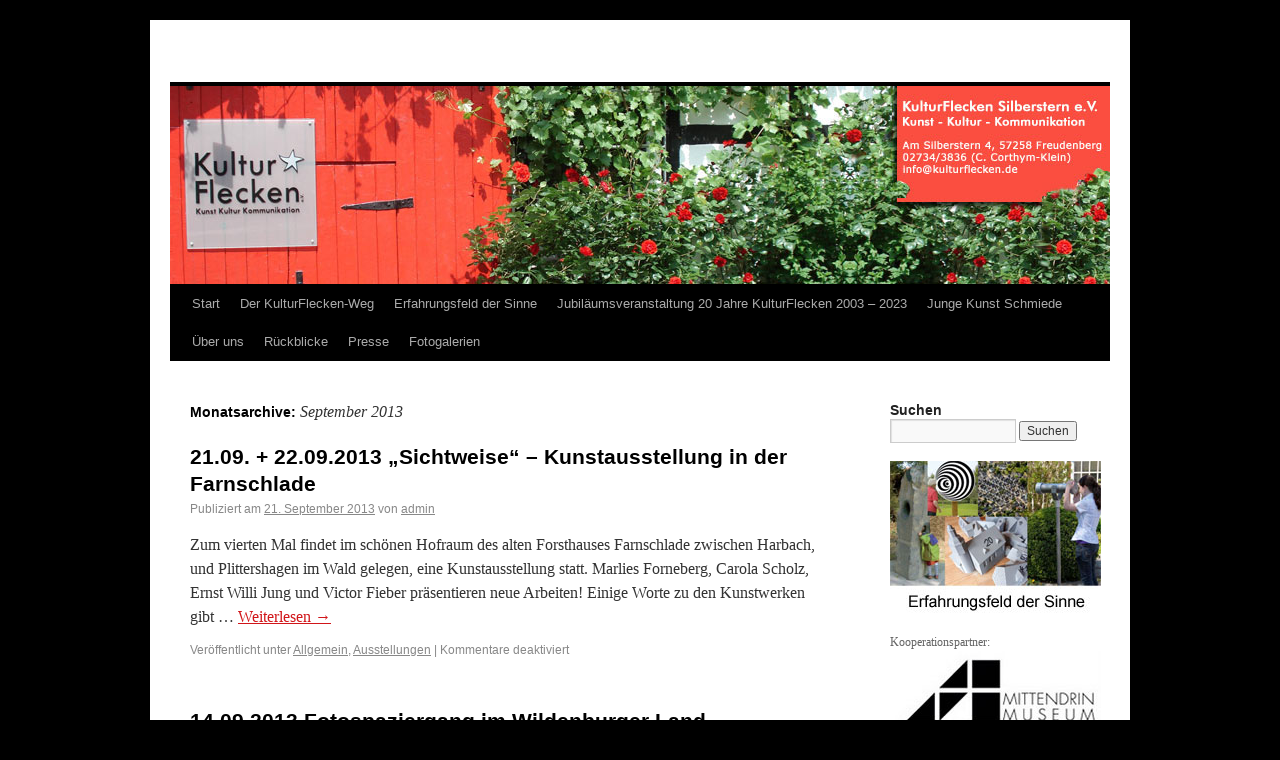

--- FILE ---
content_type: text/html; charset=UTF-8
request_url: http://www.kulturflecken.de/wordpress/?m=201309
body_size: 14750
content:
<!DOCTYPE html>
<html lang="de">
<head>
<meta charset="UTF-8" />
<title>September | 2013 | </title>
<link rel="profile" href="http://gmpg.org/xfn/11" />
<link rel="stylesheet" type="text/css" media="all" href="http://www.kulturflecken.de/wordpress/wp-content/themes/twentyten/style.css" />
<link rel="pingback" href="http://www.kulturflecken.de/wordpress/xmlrpc.php" />
<meta name='robots' content='max-image-preview:large' />
	<style>img:is([sizes="auto" i], [sizes^="auto," i]) { contain-intrinsic-size: 3000px 1500px }</style>
	<link rel="alternate" type="application/rss+xml" title=" &raquo; Feed" href="http://www.kulturflecken.de/wordpress/?feed=rss2" />
<link rel="alternate" type="application/rss+xml" title=" &raquo; Kommentar-Feed" href="http://www.kulturflecken.de/wordpress/?feed=comments-rss2" />
<script type="text/javascript">
/* <![CDATA[ */
window._wpemojiSettings = {"baseUrl":"https:\/\/s.w.org\/images\/core\/emoji\/16.0.1\/72x72\/","ext":".png","svgUrl":"https:\/\/s.w.org\/images\/core\/emoji\/16.0.1\/svg\/","svgExt":".svg","source":{"concatemoji":"http:\/\/www.kulturflecken.de\/wordpress\/wp-includes\/js\/wp-emoji-release.min.js?ver=6.8.3"}};
/*! This file is auto-generated */
!function(s,n){var o,i,e;function c(e){try{var t={supportTests:e,timestamp:(new Date).valueOf()};sessionStorage.setItem(o,JSON.stringify(t))}catch(e){}}function p(e,t,n){e.clearRect(0,0,e.canvas.width,e.canvas.height),e.fillText(t,0,0);var t=new Uint32Array(e.getImageData(0,0,e.canvas.width,e.canvas.height).data),a=(e.clearRect(0,0,e.canvas.width,e.canvas.height),e.fillText(n,0,0),new Uint32Array(e.getImageData(0,0,e.canvas.width,e.canvas.height).data));return t.every(function(e,t){return e===a[t]})}function u(e,t){e.clearRect(0,0,e.canvas.width,e.canvas.height),e.fillText(t,0,0);for(var n=e.getImageData(16,16,1,1),a=0;a<n.data.length;a++)if(0!==n.data[a])return!1;return!0}function f(e,t,n,a){switch(t){case"flag":return n(e,"\ud83c\udff3\ufe0f\u200d\u26a7\ufe0f","\ud83c\udff3\ufe0f\u200b\u26a7\ufe0f")?!1:!n(e,"\ud83c\udde8\ud83c\uddf6","\ud83c\udde8\u200b\ud83c\uddf6")&&!n(e,"\ud83c\udff4\udb40\udc67\udb40\udc62\udb40\udc65\udb40\udc6e\udb40\udc67\udb40\udc7f","\ud83c\udff4\u200b\udb40\udc67\u200b\udb40\udc62\u200b\udb40\udc65\u200b\udb40\udc6e\u200b\udb40\udc67\u200b\udb40\udc7f");case"emoji":return!a(e,"\ud83e\udedf")}return!1}function g(e,t,n,a){var r="undefined"!=typeof WorkerGlobalScope&&self instanceof WorkerGlobalScope?new OffscreenCanvas(300,150):s.createElement("canvas"),o=r.getContext("2d",{willReadFrequently:!0}),i=(o.textBaseline="top",o.font="600 32px Arial",{});return e.forEach(function(e){i[e]=t(o,e,n,a)}),i}function t(e){var t=s.createElement("script");t.src=e,t.defer=!0,s.head.appendChild(t)}"undefined"!=typeof Promise&&(o="wpEmojiSettingsSupports",i=["flag","emoji"],n.supports={everything:!0,everythingExceptFlag:!0},e=new Promise(function(e){s.addEventListener("DOMContentLoaded",e,{once:!0})}),new Promise(function(t){var n=function(){try{var e=JSON.parse(sessionStorage.getItem(o));if("object"==typeof e&&"number"==typeof e.timestamp&&(new Date).valueOf()<e.timestamp+604800&&"object"==typeof e.supportTests)return e.supportTests}catch(e){}return null}();if(!n){if("undefined"!=typeof Worker&&"undefined"!=typeof OffscreenCanvas&&"undefined"!=typeof URL&&URL.createObjectURL&&"undefined"!=typeof Blob)try{var e="postMessage("+g.toString()+"("+[JSON.stringify(i),f.toString(),p.toString(),u.toString()].join(",")+"));",a=new Blob([e],{type:"text/javascript"}),r=new Worker(URL.createObjectURL(a),{name:"wpTestEmojiSupports"});return void(r.onmessage=function(e){c(n=e.data),r.terminate(),t(n)})}catch(e){}c(n=g(i,f,p,u))}t(n)}).then(function(e){for(var t in e)n.supports[t]=e[t],n.supports.everything=n.supports.everything&&n.supports[t],"flag"!==t&&(n.supports.everythingExceptFlag=n.supports.everythingExceptFlag&&n.supports[t]);n.supports.everythingExceptFlag=n.supports.everythingExceptFlag&&!n.supports.flag,n.DOMReady=!1,n.readyCallback=function(){n.DOMReady=!0}}).then(function(){return e}).then(function(){var e;n.supports.everything||(n.readyCallback(),(e=n.source||{}).concatemoji?t(e.concatemoji):e.wpemoji&&e.twemoji&&(t(e.twemoji),t(e.wpemoji)))}))}((window,document),window._wpemojiSettings);
/* ]]> */
</script>
<style id='wp-emoji-styles-inline-css' type='text/css'>

	img.wp-smiley, img.emoji {
		display: inline !important;
		border: none !important;
		box-shadow: none !important;
		height: 1em !important;
		width: 1em !important;
		margin: 0 0.07em !important;
		vertical-align: -0.1em !important;
		background: none !important;
		padding: 0 !important;
	}
</style>
<link rel='stylesheet' id='wp-block-library-css' href='http://www.kulturflecken.de/wordpress/wp-includes/css/dist/block-library/style.min.css?ver=6.8.3' type='text/css' media='all' />
<style id='classic-theme-styles-inline-css' type='text/css'>
/*! This file is auto-generated */
.wp-block-button__link{color:#fff;background-color:#32373c;border-radius:9999px;box-shadow:none;text-decoration:none;padding:calc(.667em + 2px) calc(1.333em + 2px);font-size:1.125em}.wp-block-file__button{background:#32373c;color:#fff;text-decoration:none}
</style>
<style id='global-styles-inline-css' type='text/css'>
:root{--wp--preset--aspect-ratio--square: 1;--wp--preset--aspect-ratio--4-3: 4/3;--wp--preset--aspect-ratio--3-4: 3/4;--wp--preset--aspect-ratio--3-2: 3/2;--wp--preset--aspect-ratio--2-3: 2/3;--wp--preset--aspect-ratio--16-9: 16/9;--wp--preset--aspect-ratio--9-16: 9/16;--wp--preset--color--black: #000000;--wp--preset--color--cyan-bluish-gray: #abb8c3;--wp--preset--color--white: #ffffff;--wp--preset--color--pale-pink: #f78da7;--wp--preset--color--vivid-red: #cf2e2e;--wp--preset--color--luminous-vivid-orange: #ff6900;--wp--preset--color--luminous-vivid-amber: #fcb900;--wp--preset--color--light-green-cyan: #7bdcb5;--wp--preset--color--vivid-green-cyan: #00d084;--wp--preset--color--pale-cyan-blue: #8ed1fc;--wp--preset--color--vivid-cyan-blue: #0693e3;--wp--preset--color--vivid-purple: #9b51e0;--wp--preset--gradient--vivid-cyan-blue-to-vivid-purple: linear-gradient(135deg,rgba(6,147,227,1) 0%,rgb(155,81,224) 100%);--wp--preset--gradient--light-green-cyan-to-vivid-green-cyan: linear-gradient(135deg,rgb(122,220,180) 0%,rgb(0,208,130) 100%);--wp--preset--gradient--luminous-vivid-amber-to-luminous-vivid-orange: linear-gradient(135deg,rgba(252,185,0,1) 0%,rgba(255,105,0,1) 100%);--wp--preset--gradient--luminous-vivid-orange-to-vivid-red: linear-gradient(135deg,rgba(255,105,0,1) 0%,rgb(207,46,46) 100%);--wp--preset--gradient--very-light-gray-to-cyan-bluish-gray: linear-gradient(135deg,rgb(238,238,238) 0%,rgb(169,184,195) 100%);--wp--preset--gradient--cool-to-warm-spectrum: linear-gradient(135deg,rgb(74,234,220) 0%,rgb(151,120,209) 20%,rgb(207,42,186) 40%,rgb(238,44,130) 60%,rgb(251,105,98) 80%,rgb(254,248,76) 100%);--wp--preset--gradient--blush-light-purple: linear-gradient(135deg,rgb(255,206,236) 0%,rgb(152,150,240) 100%);--wp--preset--gradient--blush-bordeaux: linear-gradient(135deg,rgb(254,205,165) 0%,rgb(254,45,45) 50%,rgb(107,0,62) 100%);--wp--preset--gradient--luminous-dusk: linear-gradient(135deg,rgb(255,203,112) 0%,rgb(199,81,192) 50%,rgb(65,88,208) 100%);--wp--preset--gradient--pale-ocean: linear-gradient(135deg,rgb(255,245,203) 0%,rgb(182,227,212) 50%,rgb(51,167,181) 100%);--wp--preset--gradient--electric-grass: linear-gradient(135deg,rgb(202,248,128) 0%,rgb(113,206,126) 100%);--wp--preset--gradient--midnight: linear-gradient(135deg,rgb(2,3,129) 0%,rgb(40,116,252) 100%);--wp--preset--font-size--small: 13px;--wp--preset--font-size--medium: 20px;--wp--preset--font-size--large: 36px;--wp--preset--font-size--x-large: 42px;--wp--preset--spacing--20: 0.44rem;--wp--preset--spacing--30: 0.67rem;--wp--preset--spacing--40: 1rem;--wp--preset--spacing--50: 1.5rem;--wp--preset--spacing--60: 2.25rem;--wp--preset--spacing--70: 3.38rem;--wp--preset--spacing--80: 5.06rem;--wp--preset--shadow--natural: 6px 6px 9px rgba(0, 0, 0, 0.2);--wp--preset--shadow--deep: 12px 12px 50px rgba(0, 0, 0, 0.4);--wp--preset--shadow--sharp: 6px 6px 0px rgba(0, 0, 0, 0.2);--wp--preset--shadow--outlined: 6px 6px 0px -3px rgba(255, 255, 255, 1), 6px 6px rgba(0, 0, 0, 1);--wp--preset--shadow--crisp: 6px 6px 0px rgba(0, 0, 0, 1);}:where(.is-layout-flex){gap: 0.5em;}:where(.is-layout-grid){gap: 0.5em;}body .is-layout-flex{display: flex;}.is-layout-flex{flex-wrap: wrap;align-items: center;}.is-layout-flex > :is(*, div){margin: 0;}body .is-layout-grid{display: grid;}.is-layout-grid > :is(*, div){margin: 0;}:where(.wp-block-columns.is-layout-flex){gap: 2em;}:where(.wp-block-columns.is-layout-grid){gap: 2em;}:where(.wp-block-post-template.is-layout-flex){gap: 1.25em;}:where(.wp-block-post-template.is-layout-grid){gap: 1.25em;}.has-black-color{color: var(--wp--preset--color--black) !important;}.has-cyan-bluish-gray-color{color: var(--wp--preset--color--cyan-bluish-gray) !important;}.has-white-color{color: var(--wp--preset--color--white) !important;}.has-pale-pink-color{color: var(--wp--preset--color--pale-pink) !important;}.has-vivid-red-color{color: var(--wp--preset--color--vivid-red) !important;}.has-luminous-vivid-orange-color{color: var(--wp--preset--color--luminous-vivid-orange) !important;}.has-luminous-vivid-amber-color{color: var(--wp--preset--color--luminous-vivid-amber) !important;}.has-light-green-cyan-color{color: var(--wp--preset--color--light-green-cyan) !important;}.has-vivid-green-cyan-color{color: var(--wp--preset--color--vivid-green-cyan) !important;}.has-pale-cyan-blue-color{color: var(--wp--preset--color--pale-cyan-blue) !important;}.has-vivid-cyan-blue-color{color: var(--wp--preset--color--vivid-cyan-blue) !important;}.has-vivid-purple-color{color: var(--wp--preset--color--vivid-purple) !important;}.has-black-background-color{background-color: var(--wp--preset--color--black) !important;}.has-cyan-bluish-gray-background-color{background-color: var(--wp--preset--color--cyan-bluish-gray) !important;}.has-white-background-color{background-color: var(--wp--preset--color--white) !important;}.has-pale-pink-background-color{background-color: var(--wp--preset--color--pale-pink) !important;}.has-vivid-red-background-color{background-color: var(--wp--preset--color--vivid-red) !important;}.has-luminous-vivid-orange-background-color{background-color: var(--wp--preset--color--luminous-vivid-orange) !important;}.has-luminous-vivid-amber-background-color{background-color: var(--wp--preset--color--luminous-vivid-amber) !important;}.has-light-green-cyan-background-color{background-color: var(--wp--preset--color--light-green-cyan) !important;}.has-vivid-green-cyan-background-color{background-color: var(--wp--preset--color--vivid-green-cyan) !important;}.has-pale-cyan-blue-background-color{background-color: var(--wp--preset--color--pale-cyan-blue) !important;}.has-vivid-cyan-blue-background-color{background-color: var(--wp--preset--color--vivid-cyan-blue) !important;}.has-vivid-purple-background-color{background-color: var(--wp--preset--color--vivid-purple) !important;}.has-black-border-color{border-color: var(--wp--preset--color--black) !important;}.has-cyan-bluish-gray-border-color{border-color: var(--wp--preset--color--cyan-bluish-gray) !important;}.has-white-border-color{border-color: var(--wp--preset--color--white) !important;}.has-pale-pink-border-color{border-color: var(--wp--preset--color--pale-pink) !important;}.has-vivid-red-border-color{border-color: var(--wp--preset--color--vivid-red) !important;}.has-luminous-vivid-orange-border-color{border-color: var(--wp--preset--color--luminous-vivid-orange) !important;}.has-luminous-vivid-amber-border-color{border-color: var(--wp--preset--color--luminous-vivid-amber) !important;}.has-light-green-cyan-border-color{border-color: var(--wp--preset--color--light-green-cyan) !important;}.has-vivid-green-cyan-border-color{border-color: var(--wp--preset--color--vivid-green-cyan) !important;}.has-pale-cyan-blue-border-color{border-color: var(--wp--preset--color--pale-cyan-blue) !important;}.has-vivid-cyan-blue-border-color{border-color: var(--wp--preset--color--vivid-cyan-blue) !important;}.has-vivid-purple-border-color{border-color: var(--wp--preset--color--vivid-purple) !important;}.has-vivid-cyan-blue-to-vivid-purple-gradient-background{background: var(--wp--preset--gradient--vivid-cyan-blue-to-vivid-purple) !important;}.has-light-green-cyan-to-vivid-green-cyan-gradient-background{background: var(--wp--preset--gradient--light-green-cyan-to-vivid-green-cyan) !important;}.has-luminous-vivid-amber-to-luminous-vivid-orange-gradient-background{background: var(--wp--preset--gradient--luminous-vivid-amber-to-luminous-vivid-orange) !important;}.has-luminous-vivid-orange-to-vivid-red-gradient-background{background: var(--wp--preset--gradient--luminous-vivid-orange-to-vivid-red) !important;}.has-very-light-gray-to-cyan-bluish-gray-gradient-background{background: var(--wp--preset--gradient--very-light-gray-to-cyan-bluish-gray) !important;}.has-cool-to-warm-spectrum-gradient-background{background: var(--wp--preset--gradient--cool-to-warm-spectrum) !important;}.has-blush-light-purple-gradient-background{background: var(--wp--preset--gradient--blush-light-purple) !important;}.has-blush-bordeaux-gradient-background{background: var(--wp--preset--gradient--blush-bordeaux) !important;}.has-luminous-dusk-gradient-background{background: var(--wp--preset--gradient--luminous-dusk) !important;}.has-pale-ocean-gradient-background{background: var(--wp--preset--gradient--pale-ocean) !important;}.has-electric-grass-gradient-background{background: var(--wp--preset--gradient--electric-grass) !important;}.has-midnight-gradient-background{background: var(--wp--preset--gradient--midnight) !important;}.has-small-font-size{font-size: var(--wp--preset--font-size--small) !important;}.has-medium-font-size{font-size: var(--wp--preset--font-size--medium) !important;}.has-large-font-size{font-size: var(--wp--preset--font-size--large) !important;}.has-x-large-font-size{font-size: var(--wp--preset--font-size--x-large) !important;}
:where(.wp-block-post-template.is-layout-flex){gap: 1.25em;}:where(.wp-block-post-template.is-layout-grid){gap: 1.25em;}
:where(.wp-block-columns.is-layout-flex){gap: 2em;}:where(.wp-block-columns.is-layout-grid){gap: 2em;}
:root :where(.wp-block-pullquote){font-size: 1.5em;line-height: 1.6;}
</style>
<link rel='stylesheet' id='ngg_trigger_buttons-css' href='http://www.kulturflecken.de/wordpress/wp-content/plugins/nextgen-gallery/static/GalleryDisplay/trigger_buttons.css?ver=3.59.12' type='text/css' media='all' />
<link rel='stylesheet' id='shutter-0-css' href='http://www.kulturflecken.de/wordpress/wp-content/plugins/nextgen-gallery/static/Lightbox/shutter/shutter.css?ver=3.59.12' type='text/css' media='all' />
<link rel='stylesheet' id='fontawesome_v4_shim_style-css' href='http://www.kulturflecken.de/wordpress/wp-content/plugins/nextgen-gallery/static/FontAwesome/css/v4-shims.min.css?ver=6.8.3' type='text/css' media='all' />
<link rel='stylesheet' id='fontawesome-css' href='http://www.kulturflecken.de/wordpress/wp-content/plugins/nextgen-gallery/static/FontAwesome/css/all.min.css?ver=6.8.3' type='text/css' media='all' />
<link rel='stylesheet' id='ngg_basic_slideshow_style-css' href='http://www.kulturflecken.de/wordpress/wp-content/plugins/nextgen-gallery/static/Slideshow/ngg_basic_slideshow.css?ver=3.59.12' type='text/css' media='all' />
<link rel='stylesheet' id='ngg_slick_slideshow_style-css' href='http://www.kulturflecken.de/wordpress/wp-content/plugins/nextgen-gallery/static/Slideshow/slick/slick.css?ver=3.59.12' type='text/css' media='all' />
<link rel='stylesheet' id='ngg_slick_slideshow_theme-css' href='http://www.kulturflecken.de/wordpress/wp-content/plugins/nextgen-gallery/static/Slideshow/slick/slick-theme.css?ver=3.59.12' type='text/css' media='all' />
<link rel='stylesheet' id='nextgen_widgets_style-css' href='http://www.kulturflecken.de/wordpress/wp-content/plugins/nextgen-gallery/static/Widget/display.css?ver=3.59.12' type='text/css' media='all' />
<link rel='stylesheet' id='nextgen_basic_slideshow_style-css' href='http://www.kulturflecken.de/wordpress/wp-content/plugins/nextgen-gallery/static/Slideshow/ngg_basic_slideshow.css?ver=3.59.12' type='text/css' media='all' />
<script type="text/javascript" src="http://www.kulturflecken.de/wordpress/wp-includes/js/jquery/jquery.min.js?ver=3.7.1" id="jquery-core-js"></script>
<script type="text/javascript" src="http://www.kulturflecken.de/wordpress/wp-includes/js/jquery/jquery-migrate.min.js?ver=3.4.1" id="jquery-migrate-js"></script>
<script type="text/javascript" id="photocrati_ajax-js-extra">
/* <![CDATA[ */
var photocrati_ajax = {"url":"http:\/\/www.kulturflecken.de\/wordpress\/index.php?photocrati_ajax=1","rest_url":"http:\/\/www.kulturflecken.de\/wordpress\/index.php?rest_route=\/","wp_home_url":"http:\/\/www.kulturflecken.de\/wordpress\/index.php","wp_site_url":"http:\/\/www.kulturflecken.de\/wordpress\/index.php","wp_root_url":"http:\/\/www.kulturflecken.de\/wordpress\/index.php","wp_plugins_url":"http:\/\/www.kulturflecken.de\/wordpress\/wp-content\/plugins","wp_content_url":"http:\/\/www.kulturflecken.de\/wordpress\/wp-content","wp_includes_url":"http:\/\/www.kulturflecken.de\/wordpress\/wp-includes\/","ngg_param_slug":"nggallery","rest_nonce":"3ded21003f"};
/* ]]> */
</script>
<script type="text/javascript" src="http://www.kulturflecken.de/wordpress/wp-content/plugins/nextgen-gallery/static/Legacy/ajax.min.js?ver=3.59.12" id="photocrati_ajax-js"></script>
<script type="text/javascript" src="http://www.kulturflecken.de/wordpress/wp-content/plugins/nextgen-gallery/static/FontAwesome/js/v4-shims.min.js?ver=5.3.1" id="fontawesome_v4_shim-js"></script>
<script type="text/javascript" defer crossorigin="anonymous" data-auto-replace-svg="false" data-keep-original-source="false" data-search-pseudo-elements src="http://www.kulturflecken.de/wordpress/wp-content/plugins/nextgen-gallery/static/FontAwesome/js/all.min.js?ver=5.3.1" id="fontawesome-js"></script>
<script type="text/javascript" src="http://www.kulturflecken.de/wordpress/wp-content/plugins/nextgen-gallery/static/Slideshow/slick/slick-1.8.0-modded.js?ver=3.59.12" id="ngg_slick-js"></script>
<link rel="https://api.w.org/" href="http://www.kulturflecken.de/wordpress/index.php?rest_route=/" /><link rel="EditURI" type="application/rsd+xml" title="RSD" href="http://www.kulturflecken.de/wordpress/xmlrpc.php?rsd" />
<meta name="generator" content="WordPress 6.8.3" />
<style type="text/css" id="custom-background-css">
body.custom-background { background-color: #000000; }
</style>
	</head>

<body class="archive date custom-background wp-theme-twentyten">
<div id="wrapper" class="hfeed">
	<div id="header">
		<div id="masthead">
			<div id="branding" role="banner">
								<div id="site-title">
					<span>
						<a href="http://www.kulturflecken.de/wordpress/" title="" rel="home"></a>
					</span>
				</div>
				<div id="site-description"></div>

										<img src="http://www.kulturflecken.de/wordpress/wp-content/uploads/main2017.jpg" width="940" height="198" alt="" />
								</div><!-- #branding -->

			<div id="access" role="navigation">
			  				<div class="skip-link screen-reader-text"><a href="#content" title="Springe zum Inhalt">Springe zum Inhalt</a></div>
								<div class="menu"><ul>
<li ><a href="http://www.kulturflecken.de/wordpress/">Start</a></li><li class="page_item page-item-6006 page_item_has_children"><a href="http://www.kulturflecken.de/wordpress/?page_id=6006">Der KulturFlecken-Weg</a>
<ul class='children'>
	<li class="page_item page-item-7213"><a href="http://www.kulturflecken.de/wordpress/?page_id=7213">Sommerliche Impressionen vom KulturFlecken-Weg</a></li>
	<li class="page_item page-item-6490"><a href="http://www.kulturflecken.de/wordpress/?page_id=6490">Katalogverkauf KulturFlecken-Weg</a></li>
	<li class="page_item page-item-6319"><a href="http://www.kulturflecken.de/wordpress/?page_id=6319">KulturFlecken-Weg: Presse und Chronologie</a></li>
	<li class="page_item page-item-5664"><a href="http://www.kulturflecken.de/wordpress/?page_id=5664">KulturFlecken-Weg, Infos für Kulturschaffende</a></li>
</ul>
</li>
<li class="page_item page-item-6758"><a href="http://www.kulturflecken.de/wordpress/?page_id=6758">Erfahrungsfeld der Sinne</a></li>
<li class="page_item page-item-7067"><a href="http://www.kulturflecken.de/wordpress/?page_id=7067">Jubiläumsveranstaltung 20 Jahre KulturFlecken 2003 &#8211; 2023</a></li>
<li class="page_item page-item-6859"><a href="http://www.kulturflecken.de/wordpress/?page_id=6859">Junge Kunst Schmiede</a></li>
<li class="page_item page-item-187 page_item_has_children"><a href="http://www.kulturflecken.de/wordpress/?page_id=187">Über uns</a>
<ul class='children'>
	<li class="page_item page-item-2461"><a href="http://www.kulturflecken.de/wordpress/?page_id=2461">Karten bestellen!</a></li>
	<li class="page_item page-item-194"><a href="http://www.kulturflecken.de/wordpress/?page_id=194">Kontakt</a></li>
	<li class="page_item page-item-197"><a href="http://www.kulturflecken.de/wordpress/?page_id=197">Mitglied werden</a></li>
	<li class="page_item page-item-486"><a href="http://www.kulturflecken.de/wordpress/?page_id=486">Bankverbindung</a></li>
	<li class="page_item page-item-318"><a href="http://www.kulturflecken.de/wordpress/?page_id=318">Download</a></li>
	<li class="page_item page-item-200 page_item_has_children"><a href="http://www.kulturflecken.de/wordpress/?page_id=200">Impressum</a>
	<ul class='children'>
		<li class="page_item page-item-4820"><a href="http://www.kulturflecken.de/wordpress/?page_id=4820">Datenschutzerklärung</a></li>
	</ul>
</li>
	<li class="page_item page-item-4236"><a href="http://www.kulturflecken.de/wordpress/?page_id=4236">Kooperationspartner</a></li>
	<li class="page_item page-item-4882"><a href="http://www.kulturflecken.de/wordpress/?page_id=4882">Danke für die Mitteilung</a></li>
</ul>
</li>
<li class="page_item page-item-203 page_item_has_children"><a href="http://www.kulturflecken.de/wordpress/?page_id=203">Rückblicke</a>
<ul class='children'>
	<li class="page_item page-item-1002"><a href="http://www.kulturflecken.de/wordpress/?page_id=1002">Individuelle Büchlein in der JungeKunstSchmiede</a></li>
	<li class="page_item page-item-785"><a href="http://www.kulturflecken.de/wordpress/?page_id=785">TANGO IN FREUDENBERG</a></li>
	<li class="page_item page-item-59"><a href="http://www.kulturflecken.de/wordpress/?page_id=59">Chanson Abend – „Ganz neue Wunder“</a></li>
</ul>
</li>
<li class="page_item page-item-258 page_item_has_children"><a href="http://www.kulturflecken.de/wordpress/?page_id=258">Presse</a>
<ul class='children'>
	<li class="page_item page-item-7246"><a href="http://www.kulturflecken.de/wordpress/?page_id=7246">Mit Kunst den Schrecken des Kriegs verarbeiten</a></li>
	<li class="page_item page-item-7216"><a href="http://www.kulturflecken.de/wordpress/?page_id=7216">Blaue Schafe machen kulturelle Bildung erst möglich</a></li>
	<li class="page_item page-item-7047"><a href="http://www.kulturflecken.de/wordpress/?page_id=7047">Conny soll weiter für Frieden sorgen (Westfalenpost Siegen)</a></li>
	<li class="page_item page-item-7051"><a href="http://www.kulturflecken.de/wordpress/?page_id=7051">Musste hin &#8211; Blaue Friedensherde in Freudenberg</a></li>
	<li class="page_item page-item-6866"><a href="http://www.kulturflecken.de/wordpress/?page_id=6866">Farben und Formen mitten im Wald (WP, 10.09.22)</a></li>
	<li class="page_item page-item-5035"><a href="http://www.kulturflecken.de/wordpress/?page_id=5035">Neues Programm weckt Vorfreude</a></li>
	<li class="page_item page-item-4297"><a href="http://www.kulturflecken.de/wordpress/?page_id=4297">Diesmal nicht als &#8222;Ingomann&#8220;</a></li>
	<li class="page_item page-item-4170"><a href="http://www.kulturflecken.de/wordpress/?page_id=4170">Zauberhafte Atmosphäre im Alten Flecken</a></li>
	<li class="page_item page-item-3678"><a href="http://www.kulturflecken.de/wordpress/?page_id=3678">Von Mensch zu Mensch &#8211; Flat Blues Ltd. erzählten „The Story Of Blues“</a></li>
	<li class="page_item page-item-1802"><a href="http://www.kulturflecken.de/wordpress/?page_id=1802">200 Aktionen in zehn Jahren (freudenberg-online.de, 10.09.2013)</a></li>
	<li class="page_item page-item-1790"><a href="http://www.kulturflecken.de/wordpress/?page_id=1790">&#8222;Zeigen, was ich sehe&#8220; Fotospaziergang mit Gottfried Klör (SZ vom 17.09.2013)</a></li>
	<li class="page_item page-item-1215"><a href="http://www.kulturflecken.de/wordpress/?page_id=1215">Presseartikel: Alpenrausch beim Flecker Freiluftfest</a></li>
	<li class="page_item page-item-967"><a href="http://www.kulturflecken.de/wordpress/?page_id=967">KulturFlecken Silberstern/FRids Freudenberg</a></li>
	<li class="page_item page-item-282"><a href="http://www.kulturflecken.de/wordpress/?page_id=282">In die Nischen (SZ 27.08.2010)</a></li>
</ul>
</li>
<li class="page_item page-item-301 page_item_has_children"><a href="http://www.kulturflecken.de/wordpress/?page_id=301">Fotogalerien</a>
<ul class='children'>
	<li class="page_item page-item-7181"><a href="http://www.kulturflecken.de/wordpress/?page_id=7181">Kunst im Park 07.05.2023</a></li>
	<li class="page_item page-item-5637"><a href="http://www.kulturflecken.de/wordpress/?page_id=5637">Jon Fleming Olsen 09.12.2018</a></li>
	<li class="page_item page-item-5523"><a href="http://www.kulturflecken.de/wordpress/?page_id=5523">WeihnachtsSchmiede 2018</a></li>
	<li class="page_item page-item-5485"><a href="http://www.kulturflecken.de/wordpress/?page_id=5485">WeihnachtsVilla 2018</a></li>
	<li class="page_item page-item-5404"><a href="http://www.kulturflecken.de/wordpress/?page_id=5404">Figurentheater die kleine Raupe 25.11.2018</a></li>
	<li class="page_item page-item-5281"><a href="http://www.kulturflecken.de/wordpress/?page_id=5281">Die WortSchmiede stellt sich vor 11.11.2018</a></li>
	<li class="page_item page-item-5069"><a href="http://www.kulturflecken.de/wordpress/?page_id=5069">Poesiealbenausstellung 09.09.2018</a></li>
	<li class="page_item page-item-4853"><a href="http://www.kulturflecken.de/wordpress/?page_id=4853">Kunst im Park 10.06.2018</a></li>
	<li class="page_item page-item-4770"><a href="http://www.kulturflecken.de/wordpress/?page_id=4770">JKS Helden bitte melden 09.03.2018</a></li>
	<li class="page_item page-item-4764"><a href="http://www.kulturflecken.de/wordpress/?page_id=4764">Dämmerschoppen: Halb Acht 16.02.2018</a></li>
	<li class="page_item page-item-4746"><a href="http://www.kulturflecken.de/wordpress/?page_id=4746">Freedom is not free, Vernissage, 19.01.2018</a></li>
	<li class="page_item page-item-4719"><a href="http://www.kulturflecken.de/wordpress/?page_id=4719">JKS Zufallsverfahren 12.01.2018</a></li>
	<li class="page_item page-item-4677"><a href="http://www.kulturflecken.de/wordpress/?page_id=4677">JKS Kunstvoll Kritzeln 01.12.2017</a></li>
	<li class="page_item page-item-4449"><a href="http://www.kulturflecken.de/wordpress/?page_id=4449">02.+03.12.2017 Weihnachts-Villa</a></li>
	<li class="page_item page-item-4431"><a href="http://www.kulturflecken.de/wordpress/?page_id=4431">02.+03.12.2017 Weihnachts-Schmiede</a></li>
	<li class="page_item page-item-4327"><a href="http://www.kulturflecken.de/wordpress/?page_id=4327">6.+7.10.2017 JKS &#8211; Malwerkstatt</a></li>
	<li class="page_item page-item-4294"><a href="http://www.kulturflecken.de/wordpress/?page_id=4294">Jon Flemming Olsen live 11.09.2017</a></li>
	<li class="page_item page-item-4281"><a href="http://www.kulturflecken.de/wordpress/?page_id=4281">Molly Ban live 09.09.2017</a></li>
	<li class="page_item page-item-4148"><a href="http://www.kulturflecken.de/wordpress/?page_id=4148">TrioGLYZERIN Stummfilmvertonung live 15.07.2017</a></li>
	<li class="page_item page-item-4128"><a href="http://www.kulturflecken.de/wordpress/?page_id=4128">JKS Regenmacher 07.07.2017</a></li>
	<li class="page_item page-item-4123"><a href="http://www.kulturflecken.de/wordpress/?page_id=4123">Vernissage Ingo Schultze-Schnabl 11.06.2017</a></li>
	<li class="page_item page-item-4074"><a href="http://www.kulturflecken.de/wordpress/?page_id=4074">JKS &#8211; Druckwerkstatt2 02.06.2017</a></li>
	<li class="page_item page-item-4068"><a href="http://www.kulturflecken.de/wordpress/?page_id=4068">Kunst Im Park 2017</a></li>
	<li class="page_item page-item-3937"><a href="http://www.kulturflecken.de/wordpress/?page_id=3937">Vernissage von Matthias Mehnert, 07.05.2017</a></li>
	<li class="page_item page-item-3901"><a href="http://www.kulturflecken.de/wordpress/?page_id=3901">JKS &#8211; Druckwerkstatt 1 &#8211; 07.04.2017</a></li>
	<li class="page_item page-item-3865"><a href="http://www.kulturflecken.de/wordpress/?page_id=3865">JKS &#8211; Malwerkstatt Acryl auf Holz, 03.03.2017</a></li>
	<li class="page_item page-item-3857"><a href="http://www.kulturflecken.de/wordpress/?page_id=3857">JKS &#8211; wir spielen Schwarzlichttheater &#8211; 03.02.2017</a></li>
	<li class="page_item page-item-3752"><a href="http://www.kulturflecken.de/wordpress/?page_id=3752">Weihnachts-Villa 27.11.2016</a></li>
	<li class="page_item page-item-3417"><a href="http://www.kulturflecken.de/wordpress/?page_id=3417">Kunst im Park der Villa Bubenzer 05.06.2016</a></li>
	<li class="page_item page-item-3344"><a href="http://www.kulturflecken.de/wordpress/?page_id=3344">JKS &#8211; Hampelmänner und Hampelfrauen &#8211; 03.06.2016</a></li>
	<li class="page_item page-item-3295"><a href="http://www.kulturflecken.de/wordpress/?page_id=3295">Dämmerschoppen: HALB ACHT, 22.04.2016</a></li>
	<li class="page_item page-item-3276"><a href="http://www.kulturflecken.de/wordpress/?page_id=3276">JKS &#8211; Tier Portraits 08.04.2016</a></li>
	<li class="page_item page-item-3251"><a href="http://www.kulturflecken.de/wordpress/?page_id=3251">Dämmerschoppen: Kaffeepott, 04.03.2016</a></li>
	<li class="page_item page-item-3238"><a href="http://www.kulturflecken.de/wordpress/?page_id=3238">JKS &#8211; Frühling? Frühling! 04.03.2016</a></li>
	<li class="page_item page-item-3191"><a href="http://www.kulturflecken.de/wordpress/?page_id=3191">30.01.2016 Nostalgisches Stummfilmkonzert</a></li>
	<li class="page_item page-item-3148"><a href="http://www.kulturflecken.de/wordpress/?page_id=3148">JKS Zeichenwerkstatt 05.02.2016</a></li>
	<li class="page_item page-item-3043"><a href="http://www.kulturflecken.de/wordpress/?page_id=3043">06.12.2015 Weihnachtsvilla</a></li>
	<li class="page_item page-item-2971"><a href="http://www.kulturflecken.de/wordpress/?page_id=2971">08.11.2015 Vernissage Thomas Kellner</a></li>
	<li class="page_item page-item-2951"><a href="http://www.kulturflecken.de/wordpress/?page_id=2951">JKS Malwerkstatt schwarz und weiss &#8211; 06.11.2015</a></li>
	<li class="page_item page-item-2905"><a href="http://www.kulturflecken.de/wordpress/?page_id=2905">JKS &#8211; Monotypie-Einmaldruck, 09.10.2015</a></li>
	<li class="page_item page-item-2864"><a href="http://www.kulturflecken.de/wordpress/?page_id=2864">Dämmerschoppen mit &#8222;Sour Crowd Kombinat&#8220; 11.09.2015</a></li>
	<li class="page_item page-item-2858"><a href="http://www.kulturflecken.de/wordpress/?page_id=2858">JKS ÖLKREIDEN-KRATZ-WISCH-BILDER 04.09.2015</a></li>
	<li class="page_item page-item-2696"><a href="http://www.kulturflecken.de/wordpress/?page_id=2696">Kunst im Park 10.05.2015</a></li>
	<li class="page_item page-item-2612"><a href="http://www.kulturflecken.de/wordpress/?page_id=2612">Barbara Scheel &#8211; 08.03.2015</a></li>
	<li class="page_item page-item-2577"><a href="http://www.kulturflecken.de/wordpress/?page_id=2577">JKS &#8211; Gipsbilder &#8211; 06.03.2015</a></li>
	<li class="page_item page-item-2526"><a href="http://www.kulturflecken.de/wordpress/?page_id=2526">22.02.2015 Die Cuisinen</a></li>
	<li class="page_item page-item-2447"><a href="http://www.kulturflecken.de/wordpress/?page_id=2447">JKS &#8211; Malerwerkstatt &#8211; 06.02.2015</a></li>
	<li class="page_item page-item-2251"><a href="http://www.kulturflecken.de/wordpress/?page_id=2251">JKS &#8211; Zeichenwerkstatt 09.11.2014</a></li>
	<li class="page_item page-item-2361"><a href="http://www.kulturflecken.de/wordpress/?page_id=2361">31.10.2014 Valentina Grünwald, Faszination Technik</a></li>
	<li class="page_item page-item-2209"><a href="http://www.kulturflecken.de/wordpress/?page_id=2209">JKS T-Shirt Mal- und Druckwerkstatt 10.10.2014</a></li>
	<li class="page_item page-item-2165"><a href="http://www.kulturflecken.de/wordpress/?page_id=2165">JKS &#8211; Malen auf Stofffetzen 05.09.2014</a></li>
	<li class="page_item page-item-2054"><a href="http://www.kulturflecken.de/wordpress/?page_id=2054">JKS Murmellabyrinth 07.06.2014</a></li>
	<li class="page_item page-item-2047"><a href="http://www.kulturflecken.de/wordpress/?page_id=2047">JKS mal ganz klassisch 09.05.2014</a></li>
	<li class="page_item page-item-2035"><a href="http://www.kulturflecken.de/wordpress/?page_id=2035">Secret Tipp, 04.04.2014</a></li>
	<li class="page_item page-item-2033"><a href="http://www.kulturflecken.de/wordpress/?page_id=2033">JKS &#8211; Heiter bis Wolkig, 04.04.2014</a></li>
	<li class="page_item page-item-2028"><a href="http://www.kulturflecken.de/wordpress/?page_id=2028">Esther Bejarano und Microphone Mafia: La Vita Continua, 29.03.2014</a></li>
	<li class="page_item page-item-2019"><a href="http://www.kulturflecken.de/wordpress/?page_id=2019">JKS &#8211; Hund, Katze, Ameisenbär, 7.3.2014</a></li>
	<li class="page_item page-item-2012"><a href="http://www.kulturflecken.de/wordpress/?page_id=2012">Caféhausmusik mit Musette Mélange 09.02.2014</a></li>
	<li class="page_item page-item-2003"><a href="http://www.kulturflecken.de/wordpress/?page_id=2003">JKS &#8211; Maskenbau 07.02.2014</a></li>
	<li class="page_item page-item-1975"><a href="http://www.kulturflecken.de/wordpress/?page_id=1975">JKS Wir bringen Licht ins Dunkel! 10.01.2014</a></li>
	<li class="page_item page-item-1878"><a href="http://www.kulturflecken.de/wordpress/?page_id=1878">JKS Schwarzlichttheater im Karton 08.11.2013</a></li>
	<li class="page_item page-item-1873"><a href="http://www.kulturflecken.de/wordpress/?page_id=1873">Big YuYu Blues Band 02.11.2013</a></li>
	<li class="page_item page-item-1818"><a href="http://www.kulturflecken.de/wordpress/?page_id=1818">JKS &#8211; Stempel selber bauen 04.10.2013</a></li>
	<li class="page_item page-item-1813"><a href="http://www.kulturflecken.de/wordpress/?page_id=1813">2. Vernissage zur Fotowanderausstellung von Gottfried Klör 27.09.2013</a></li>
	<li class="page_item page-item-1786"><a href="http://www.kulturflecken.de/wordpress/?page_id=1786">Vernissage zur Fotowanderausstellung von Gottfried Klör 15.09.2013</a></li>
	<li class="page_item page-item-1746"><a href="http://www.kulturflecken.de/wordpress/?page_id=1746">JKS &#8211; Grün, grün, grün sind alle meine Kleider &#8211; 06.09.2013</a></li>
	<li class="page_item page-item-1619"><a href="http://www.kulturflecken.de/wordpress/?page_id=1619">JKS &#8211; Ganz schön auf Draht &#8211; 12.04.2013</a></li>
	<li class="page_item page-item-1614"><a href="http://www.kulturflecken.de/wordpress/?page_id=1614">16.03.2013 – OsterLeseKabarett mit Frank Meyer</a></li>
	<li class="page_item page-item-1606"><a href="http://www.kulturflecken.de/wordpress/?page_id=1606">JKS &#8211; Wir bauen einen Modellzirkus 01.03.2013</a></li>
	<li class="page_item page-item-1586"><a href="http://www.kulturflecken.de/wordpress/?page_id=1586">Santino de Bartolo und Ulrich van der Schoor 24.02.2013</a></li>
	<li class="page_item page-item-1559"><a href="http://www.kulturflecken.de/wordpress/?page_id=1559">JKS &#8211; Linoleum? Das ist kein Druckfehler! 01.02.2013</a></li>
</ul>
</li>
</ul></div>
			</div><!-- #access -->
		</div><!-- #masthead -->
	</div><!-- #header -->

	<div id="main">

		<div id="container">
			<div id="content" role="main">


			<h1 class="page-title">
				Monatsarchive: <span>September 2013</span>			</h1>






			<div id="post-1691" class="post-1691 post type-post status-publish format-standard hentry category-allgemein category-ausstellungen">
			<h2 class="entry-title"><a href="http://www.kulturflecken.de/wordpress/?p=1691" title="Permalink zu 21.09. + 22.09.2013 &#8222;Sichtweise&#8220; &#8211; Kunstausstellung in der Farnschlade" rel="bookmark">21.09. + 22.09.2013 &#8222;Sichtweise&#8220; &#8211; Kunstausstellung in der Farnschlade</a></h2>

			<div class="entry-meta">
				<span class="meta-prep meta-prep-author">Publiziert am</span> <a href="http://www.kulturflecken.de/wordpress/?p=1691" title="09:22" rel="bookmark"><span class="entry-date">21. September 2013</span></a> <span class="meta-sep">von</span> <span class="author vcard"><a class="url fn n" href="http://www.kulturflecken.de/wordpress/?author=1" title="Zeige alle Beiträge von admin">admin</a></span>			</div><!-- .entry-meta -->

				<div class="entry-summary">
				<p>Zum vierten Mal findet im schönen Hofraum des alten Forsthauses Farnschlade zwischen Harbach, und Plittershagen im Wald gelegen, eine Kunstausstellung statt. Marlies Forneberg, Carola Scholz, Ernst Willi Jung und Victor Fieber präsentieren neue Arbeiten! Einige Worte zu den Kunstwerken gibt &hellip; <a href="http://www.kulturflecken.de/wordpress/?p=1691">Weiterlesen <span class="meta-nav">&rarr;</span></a></p>
			</div><!-- .entry-summary -->
	
			<div class="entry-utility">
									<span class="cat-links">
						<span class="entry-utility-prep entry-utility-prep-cat-links">Veröffentlicht unter</span> <a href="http://www.kulturflecken.de/wordpress/?cat=1" rel="category">Allgemein</a>, <a href="http://www.kulturflecken.de/wordpress/?cat=3" rel="category">Ausstellungen</a>					</span>
					<span class="meta-sep">|</span>
												<span class="comments-link"><span>Kommentare deaktiviert<span class="screen-reader-text"> für 21.09. + 22.09.2013 &#8222;Sichtweise&#8220; &#8211; Kunstausstellung in der Farnschlade</span></span></span>
							</div><!-- .entry-utility -->
		</div><!-- #post-## -->

		
	


			<div id="post-1695" class="post-1695 post type-post status-publish format-standard hentry category-allgemein category-fotografie category-wanderung tag-fotografie tag-wanderung tag-wildenburg">
			<h2 class="entry-title"><a href="http://www.kulturflecken.de/wordpress/?p=1695" title="Permalink zu 14.09.2013 Fotospaziergang im Wildenburger Land" rel="bookmark">14.09.2013 Fotospaziergang im Wildenburger Land</a></h2>

			<div class="entry-meta">
				<span class="meta-prep meta-prep-author">Publiziert am</span> <a href="http://www.kulturflecken.de/wordpress/?p=1695" title="10:01" rel="bookmark"><span class="entry-date">14. September 2013</span></a> <span class="meta-sep">von</span> <span class="author vcard"><a class="url fn n" href="http://www.kulturflecken.de/wordpress/?author=1" title="Zeige alle Beiträge von admin">admin</a></span>			</div><!-- .entry-meta -->

				<div class="entry-summary">
				<p>Fotospaziergang mit Gottfried Klör und Friederike Schlebusch Interessierte Hobbyfotografen sind schon vor der großen Wanderausstellung zu einem Fotospaziergang zu markanten Punkten des Wildenburger Landes eingeladen! Gottfried Klör wird Ihnen seine Art zu fotografieren näher bringen, während Friederike Schlebusch an die &hellip; <a href="http://www.kulturflecken.de/wordpress/?p=1695">Weiterlesen <span class="meta-nav">&rarr;</span></a></p>
			</div><!-- .entry-summary -->
	
			<div class="entry-utility">
									<span class="cat-links">
						<span class="entry-utility-prep entry-utility-prep-cat-links">Veröffentlicht unter</span> <a href="http://www.kulturflecken.de/wordpress/?cat=1" rel="category">Allgemein</a>, <a href="http://www.kulturflecken.de/wordpress/?cat=4" rel="category">Fotografie</a>, <a href="http://www.kulturflecken.de/wordpress/?cat=161" rel="category">Wanderung</a>					</span>
					<span class="meta-sep">|</span>
													<span class="tag-links">
						<span class="entry-utility-prep entry-utility-prep-tag-links">Verschlagwortet mit</span> <a href="http://www.kulturflecken.de/wordpress/?tag=fotografie" rel="tag">Fotografie</a>, <a href="http://www.kulturflecken.de/wordpress/?tag=wanderung" rel="tag">Wanderung</a>, <a href="http://www.kulturflecken.de/wordpress/?tag=wildenburg" rel="tag">Wildenburg</a>					</span>
					<span class="meta-sep">|</span>
								<span class="comments-link"><span>Kommentare deaktiviert<span class="screen-reader-text"> für 14.09.2013 Fotospaziergang im Wildenburger Land</span></span></span>
							</div><!-- .entry-utility -->
		</div><!-- #post-## -->

		
	


			<div id="post-1706" class="post-1706 post type-post status-publish format-standard hentry category-allgemein category-konzerte tag-jubilaum tag-konzert">
			<h2 class="entry-title"><a href="http://www.kulturflecken.de/wordpress/?p=1706" title="Permalink zu 07.09.2013 &#8211; 10 Jahre KulturFlecken Silberstern e.V." rel="bookmark">07.09.2013 &#8211; 10 Jahre KulturFlecken Silberstern e.V.</a></h2>

			<div class="entry-meta">
				<span class="meta-prep meta-prep-author">Publiziert am</span> <a href="http://www.kulturflecken.de/wordpress/?p=1706" title="10:17" rel="bookmark"><span class="entry-date">7. September 2013</span></a> <span class="meta-sep">von</span> <span class="author vcard"><a class="url fn n" href="http://www.kulturflecken.de/wordpress/?author=1" title="Zeige alle Beiträge von admin">admin</a></span>			</div><!-- .entry-meta -->

				<div class="entry-summary">
				<p>Am 7.September 2013 feiern wir ab 19 Uhr im Silberstern unseren 10. Geburtstag! Wir laden alle Mitglieder, Sponsoren und Kulturinteressierte zu einem Konzert in die Silbersternschmiede ein. Zu unserer Geburtstagsfeier konnten wir das spritzige Quintett „Bakad Kapelye“ aus Gießen gewinnen, &hellip; <a href="http://www.kulturflecken.de/wordpress/?p=1706">Weiterlesen <span class="meta-nav">&rarr;</span></a></p>
			</div><!-- .entry-summary -->
	
			<div class="entry-utility">
									<span class="cat-links">
						<span class="entry-utility-prep entry-utility-prep-cat-links">Veröffentlicht unter</span> <a href="http://www.kulturflecken.de/wordpress/?cat=1" rel="category">Allgemein</a>, <a href="http://www.kulturflecken.de/wordpress/?cat=9" rel="category">Konzerte</a>					</span>
					<span class="meta-sep">|</span>
													<span class="tag-links">
						<span class="entry-utility-prep entry-utility-prep-tag-links">Verschlagwortet mit</span> <a href="http://www.kulturflecken.de/wordpress/?tag=jubilaum" rel="tag">Jubiläum</a>, <a href="http://www.kulturflecken.de/wordpress/?tag=konzert" rel="tag">Konzert</a>					</span>
					<span class="meta-sep">|</span>
								<span class="comments-link"><span>Kommentare deaktiviert<span class="screen-reader-text"> für 07.09.2013 &#8211; 10 Jahre KulturFlecken Silberstern e.V.</span></span></span>
							</div><!-- .entry-utility -->
		</div><!-- #post-## -->

		
	


			<div id="post-1715" class="post-1715 post type-post status-publish format-standard hentry category-allgemein category-jungekunstschmiede tag-basteln tag-jungekunstschmiede tag-workshop">
			<h2 class="entry-title"><a href="http://www.kulturflecken.de/wordpress/?p=1715" title="Permalink zu 06.09.2013 JungeKunstSchmiede &#8211; Grün, grün, grün, sind alle meine Kleider" rel="bookmark">06.09.2013 JungeKunstSchmiede &#8211; Grün, grün, grün, sind alle meine Kleider</a></h2>

			<div class="entry-meta">
				<span class="meta-prep meta-prep-author">Publiziert am</span> <a href="http://www.kulturflecken.de/wordpress/?p=1715" title="10:20" rel="bookmark"><span class="entry-date">6. September 2013</span></a> <span class="meta-sep">von</span> <span class="author vcard"><a class="url fn n" href="http://www.kulturflecken.de/wordpress/?author=1" title="Zeige alle Beiträge von admin">admin</a></span>			</div><!-- .entry-meta -->

				<div class="entry-summary">
				<p>Die JungeKunstSchmiede, ein Kooperationsprojekt des KulturFlecken Silberstern e.V., des Vereins FRids – Freudenberger Kids e.V. und der Jugendkunstschule Siegen, möchte mit ihren Workshop-Angeboten, Kinder und Jugendliche neugierig machen auf die Begegnung mit der Kunst und den Medien. Erfahrene Kunstpädagogen haben &hellip; <a href="http://www.kulturflecken.de/wordpress/?p=1715">Weiterlesen <span class="meta-nav">&rarr;</span></a></p>
			</div><!-- .entry-summary -->
	
			<div class="entry-utility">
									<span class="cat-links">
						<span class="entry-utility-prep entry-utility-prep-cat-links">Veröffentlicht unter</span> <a href="http://www.kulturflecken.de/wordpress/?cat=1" rel="category">Allgemein</a>, <a href="http://www.kulturflecken.de/wordpress/?cat=30" rel="category">JungeKunstSchmiede</a>					</span>
					<span class="meta-sep">|</span>
													<span class="tag-links">
						<span class="entry-utility-prep entry-utility-prep-tag-links">Verschlagwortet mit</span> <a href="http://www.kulturflecken.de/wordpress/?tag=basteln" rel="tag">Basteln</a>, <a href="http://www.kulturflecken.de/wordpress/?tag=jungekunstschmiede" rel="tag">JungeKunstSchmiede</a>, <a href="http://www.kulturflecken.de/wordpress/?tag=workshop" rel="tag">Workshop</a>					</span>
					<span class="meta-sep">|</span>
								<span class="comments-link"><span>Kommentare deaktiviert<span class="screen-reader-text"> für 06.09.2013 JungeKunstSchmiede &#8211; Grün, grün, grün, sind alle meine Kleider</span></span></span>
							</div><!-- .entry-utility -->
		</div><!-- #post-## -->

		
	


			</div><!-- #content -->
		</div><!-- #container -->


		<div id="primary" class="widget-area" role="complementary">
			<ul class="xoxo">
			
<li id="search-3" class="widget-container widget_search"><h3 class="widget-title">Suchen</h3><form role="search" method="get" id="searchform" class="searchform" action="http://www.kulturflecken.de/wordpress/">
				<div>
					<label class="screen-reader-text" for="s">Suche nach:</label>
					<input type="text" value="" name="s" id="s" />
					<input type="submit" id="searchsubmit" value="Suchen" />
				</div>
			</form></li><li id="custom_html-2" class="widget_text widget-container widget_custom_html"><div class="textwidget custom-html-widget"><a href="http://www.kulturflecken.de/wordpress/?page_id=6758"><img src="http://www.kulturflecken.de/wordpress/wp-content/uploads/ErfahrungsfeldderSinne211px.jpg" alt="" width="211"  class="aligncenter size-full wp-image-5689" /></a>



Kooperationspartner:
<a href="https://www.4fachwerk.de" target="_blank"><img src="http://www.kulturflecken.de/wordpress/wp-content/uploads/4Fachwerk_211px.jpg" alt="" width="211"  class="aligncenter size-full wp-image-5689" /></a>
<a href="http://www.kulturflecken.de/wordpress/?page_id=6319"><img src="http://www.kulturflecken.de/wordpress/wp-content/uploads/sidebar_th2_KF-Weg.jpg" alt="" width="220"  class="aligncenter size-full wp-image-5689" /></a>
<br>
<center><a href="http://www.kulturflecken.de/wordpress/?page_id=6319" style="font-weight:bold;">Presse und Chronologie</a></center>
<br><br></div></li><li id="text-3" class="widget-container widget_text"><h3 class="widget-title">Hier Karten bestellen!</h3>			<div class="textwidget"><a href="http://www.kulturflecken.de/wordpress/?page_id=2461"><img src="http://www.kulturflecken.de/up_load/Ticket-Informationen.png" alt="Ticket Informationen"></a></div>
		</li><li id="text-4" class="widget-container widget_text"><h3 class="widget-title">KulturFlecken auf facebook</h3>			<div class="textwidget"><a href="http://www.facebook.com/kulturflecken"><img src="http://www.kulturflecken.de/up_load/facebook2.jpg" alt="KulturFlecken auf facebook"></a></div>
		</li><li id="slideshow-2" class="widget-container widget_slideshow"><h3 class="widget-title">JungeKunstSchmiede</h3><div class="ngg_slideshow widget">
	
<div class="ngg-galleryoverview ngg-slideshow"
	id="ngg-slideshow-2edf545abe9f69f6e7c4128661b5a160-7072248630"
	data-gallery-id="2edf545abe9f69f6e7c4128661b5a160"
	style="max-width: 200px;
			max-height: 200px;
			display: none;">

	
		<a href="http://www.kulturflecken.de/wordpress/wp-content/gallery/jks-malerwerkstatt-06-02-2015/LKWatch.jpg"
			title=""
			data-src="http://www.kulturflecken.de/wordpress/wp-content/gallery/jks-malerwerkstatt-06-02-2015/LKWatch.jpg"
			data-thumbnail="http://www.kulturflecken.de/wordpress/wp-content/gallery/jks-malerwerkstatt-06-02-2015/thumbs/thumbs_LKWatch.jpg"
			data-image-id="273"
			data-title="LKWatch"
			data-description=""
			class="shutterset_2edf545abe9f69f6e7c4128661b5a160">

			<img data-image-id='273'
				title=""
				alt="LKWatch"
				src="http://www.kulturflecken.de/wordpress/wp-content/gallery/jks-malerwerkstatt-06-02-2015/LKWatch.jpg"
				style="max-height: 180px;"/>
		</a>

		
		<a href="http://www.kulturflecken.de/wordpress/wp-content/gallery/jks-malerwerkstatt-06-02-2015/ONil.jpg"
			title=""
			data-src="http://www.kulturflecken.de/wordpress/wp-content/gallery/jks-malerwerkstatt-06-02-2015/ONil.jpg"
			data-thumbnail="http://www.kulturflecken.de/wordpress/wp-content/gallery/jks-malerwerkstatt-06-02-2015/thumbs/thumbs_ONil.jpg"
			data-image-id="274"
			data-title="ONil"
			data-description=""
			class="shutterset_2edf545abe9f69f6e7c4128661b5a160">

			<img data-image-id='274'
				title=""
				alt="ONil"
				src="http://www.kulturflecken.de/wordpress/wp-content/gallery/jks-malerwerkstatt-06-02-2015/ONil.jpg"
				style="max-height: 180px;"/>
		</a>

		
		<a href="http://www.kulturflecken.de/wordpress/wp-content/gallery/jks-malerwerkstatt-06-02-2015/P2060154.jpg"
			title=""
			data-src="http://www.kulturflecken.de/wordpress/wp-content/gallery/jks-malerwerkstatt-06-02-2015/P2060154.jpg"
			data-thumbnail="http://www.kulturflecken.de/wordpress/wp-content/gallery/jks-malerwerkstatt-06-02-2015/thumbs/thumbs_P2060154.jpg"
			data-image-id="275"
			data-title="P2060154"
			data-description=""
			class="shutterset_2edf545abe9f69f6e7c4128661b5a160">

			<img data-image-id='275'
				title=""
				alt="P2060154"
				src="http://www.kulturflecken.de/wordpress/wp-content/gallery/jks-malerwerkstatt-06-02-2015/P2060154.jpg"
				style="max-height: 180px;"/>
		</a>

		
		<a href="http://www.kulturflecken.de/wordpress/wp-content/gallery/jks-malerwerkstatt-06-02-2015/P2060157.jpg"
			title=""
			data-src="http://www.kulturflecken.de/wordpress/wp-content/gallery/jks-malerwerkstatt-06-02-2015/P2060157.jpg"
			data-thumbnail="http://www.kulturflecken.de/wordpress/wp-content/gallery/jks-malerwerkstatt-06-02-2015/thumbs/thumbs_P2060157.jpg"
			data-image-id="276"
			data-title="P2060157"
			data-description=""
			class="shutterset_2edf545abe9f69f6e7c4128661b5a160">

			<img data-image-id='276'
				title=""
				alt="P2060157"
				src="http://www.kulturflecken.de/wordpress/wp-content/gallery/jks-malerwerkstatt-06-02-2015/P2060157.jpg"
				style="max-height: 180px;"/>
		</a>

		
		<a href="http://www.kulturflecken.de/wordpress/wp-content/gallery/jks-malerwerkstatt-06-02-2015/P2060164.jpg"
			title=""
			data-src="http://www.kulturflecken.de/wordpress/wp-content/gallery/jks-malerwerkstatt-06-02-2015/P2060164.jpg"
			data-thumbnail="http://www.kulturflecken.de/wordpress/wp-content/gallery/jks-malerwerkstatt-06-02-2015/thumbs/thumbs_P2060164.jpg"
			data-image-id="277"
			data-title="P2060164"
			data-description=""
			class="shutterset_2edf545abe9f69f6e7c4128661b5a160">

			<img data-image-id='277'
				title=""
				alt="P2060164"
				src="http://www.kulturflecken.de/wordpress/wp-content/gallery/jks-malerwerkstatt-06-02-2015/P2060164.jpg"
				style="max-height: 180px;"/>
		</a>

		
		<a href="http://www.kulturflecken.de/wordpress/wp-content/gallery/jks-malerwerkstatt-06-02-2015/P2060168.jpg"
			title=""
			data-src="http://www.kulturflecken.de/wordpress/wp-content/gallery/jks-malerwerkstatt-06-02-2015/P2060168.jpg"
			data-thumbnail="http://www.kulturflecken.de/wordpress/wp-content/gallery/jks-malerwerkstatt-06-02-2015/thumbs/thumbs_P2060168.jpg"
			data-image-id="278"
			data-title="P2060168"
			data-description=""
			class="shutterset_2edf545abe9f69f6e7c4128661b5a160">

			<img data-image-id='278'
				title=""
				alt="P2060168"
				src="http://www.kulturflecken.de/wordpress/wp-content/gallery/jks-malerwerkstatt-06-02-2015/P2060168.jpg"
				style="max-height: 180px;"/>
		</a>

		
		<a href="http://www.kulturflecken.de/wordpress/wp-content/gallery/jks-malerwerkstatt-06-02-2015/P2060170.jpg"
			title=""
			data-src="http://www.kulturflecken.de/wordpress/wp-content/gallery/jks-malerwerkstatt-06-02-2015/P2060170.jpg"
			data-thumbnail="http://www.kulturflecken.de/wordpress/wp-content/gallery/jks-malerwerkstatt-06-02-2015/thumbs/thumbs_P2060170.jpg"
			data-image-id="279"
			data-title="P2060170"
			data-description=""
			class="shutterset_2edf545abe9f69f6e7c4128661b5a160">

			<img data-image-id='279'
				title=""
				alt="P2060170"
				src="http://www.kulturflecken.de/wordpress/wp-content/gallery/jks-malerwerkstatt-06-02-2015/P2060170.jpg"
				style="max-height: 180px;"/>
		</a>

		
		<a href="http://www.kulturflecken.de/wordpress/wp-content/gallery/jks-malerwerkstatt-06-02-2015/P2060171.jpg"
			title=""
			data-src="http://www.kulturflecken.de/wordpress/wp-content/gallery/jks-malerwerkstatt-06-02-2015/P2060171.jpg"
			data-thumbnail="http://www.kulturflecken.de/wordpress/wp-content/gallery/jks-malerwerkstatt-06-02-2015/thumbs/thumbs_P2060171.jpg"
			data-image-id="280"
			data-title="P2060171"
			data-description=""
			class="shutterset_2edf545abe9f69f6e7c4128661b5a160">

			<img data-image-id='280'
				title=""
				alt="P2060171"
				src="http://www.kulturflecken.de/wordpress/wp-content/gallery/jks-malerwerkstatt-06-02-2015/P2060171.jpg"
				style="max-height: 180px;"/>
		</a>

		
		<a href="http://www.kulturflecken.de/wordpress/wp-content/gallery/jks-malerwerkstatt-06-02-2015/P2060175.jpg"
			title=""
			data-src="http://www.kulturflecken.de/wordpress/wp-content/gallery/jks-malerwerkstatt-06-02-2015/P2060175.jpg"
			data-thumbnail="http://www.kulturflecken.de/wordpress/wp-content/gallery/jks-malerwerkstatt-06-02-2015/thumbs/thumbs_P2060175.jpg"
			data-image-id="281"
			data-title="P2060175"
			data-description=""
			class="shutterset_2edf545abe9f69f6e7c4128661b5a160">

			<img data-image-id='281'
				title=""
				alt="P2060175"
				src="http://www.kulturflecken.de/wordpress/wp-content/gallery/jks-malerwerkstatt-06-02-2015/P2060175.jpg"
				style="max-height: 180px;"/>
		</a>

		
		<a href="http://www.kulturflecken.de/wordpress/wp-content/gallery/jks-malerwerkstatt-06-02-2015/P2060177.jpg"
			title=""
			data-src="http://www.kulturflecken.de/wordpress/wp-content/gallery/jks-malerwerkstatt-06-02-2015/P2060177.jpg"
			data-thumbnail="http://www.kulturflecken.de/wordpress/wp-content/gallery/jks-malerwerkstatt-06-02-2015/thumbs/thumbs_P2060177.jpg"
			data-image-id="282"
			data-title="P2060177"
			data-description=""
			class="shutterset_2edf545abe9f69f6e7c4128661b5a160">

			<img data-image-id='282'
				title=""
				alt="P2060177"
				src="http://www.kulturflecken.de/wordpress/wp-content/gallery/jks-malerwerkstatt-06-02-2015/P2060177.jpg"
				style="max-height: 180px;"/>
		</a>

		
		<a href="http://www.kulturflecken.de/wordpress/wp-content/gallery/jks-malerwerkstatt-06-02-2015/Reiterin-mit-Pferd.jpg"
			title=""
			data-src="http://www.kulturflecken.de/wordpress/wp-content/gallery/jks-malerwerkstatt-06-02-2015/Reiterin-mit-Pferd.jpg"
			data-thumbnail="http://www.kulturflecken.de/wordpress/wp-content/gallery/jks-malerwerkstatt-06-02-2015/thumbs/thumbs_Reiterin-mit-Pferd.jpg"
			data-image-id="283"
			data-title="Reiterin-mit-Pferd"
			data-description=""
			class="shutterset_2edf545abe9f69f6e7c4128661b5a160">

			<img data-image-id='283'
				title=""
				alt="Reiterin-mit-Pferd"
				src="http://www.kulturflecken.de/wordpress/wp-content/gallery/jks-malerwerkstatt-06-02-2015/Reiterin-mit-Pferd.jpg"
				style="max-height: 180px;"/>
		</a>

		</div>


</div>
</li>			</ul>
		</div><!-- #primary .widget-area -->


		<div id="secondary" class="widget-area" role="complementary">
			<ul class="xoxo">
				<li id="tag_cloud-2" class="widget-container widget_tag_cloud"><h3 class="widget-title">Schlagwörter</h3><div class="tagcloud"><a href="http://www.kulturflecken.de/wordpress/?tag=ausstellung" class="tag-cloud-link tag-link-69 tag-link-position-1" style="font-size: 11.402777777778pt;" aria-label="Ausstellung (8 Einträge)">Ausstellung</a>
<a href="http://www.kulturflecken.de/wordpress/?tag=basteln" class="tag-cloud-link tag-link-65 tag-link-position-2" style="font-size: 15.583333333333pt;" aria-label="Basteln (23 Einträge)">Basteln</a>
<a href="http://www.kulturflecken.de/wordpress/?tag=blues" class="tag-cloud-link tag-link-158 tag-link-position-3" style="font-size: 12.666666666667pt;" aria-label="Blues (11 Einträge)">Blues</a>
<a href="http://www.kulturflecken.de/wordpress/?tag=chanson" class="tag-cloud-link tag-link-35 tag-link-position-4" style="font-size: 8.9722222222222pt;" aria-label="Chanson (4 Einträge)">Chanson</a>
<a href="http://www.kulturflecken.de/wordpress/?tag=daemmerschoppen" class="tag-cloud-link tag-link-160 tag-link-position-5" style="font-size: 17.625pt;" aria-label="Dämmerschoppen (38 Einträge)">Dämmerschoppen</a>
<a href="http://www.kulturflecken.de/wordpress/?tag=figurentheater" class="tag-cloud-link tag-link-48 tag-link-position-6" style="font-size: 12.666666666667pt;" aria-label="Figurentheater (11 Einträge)">Figurentheater</a>
<a href="http://www.kulturflecken.de/wordpress/?tag=fotografie" class="tag-cloud-link tag-link-157 tag-link-position-7" style="font-size: 15.777777777778pt;" aria-label="Fotografie (24 Einträge)">Fotografie</a>
<a href="http://www.kulturflecken.de/wordpress/?tag=handwerk" class="tag-cloud-link tag-link-37 tag-link-position-8" style="font-size: 9.75pt;" aria-label="Handwerk (5 Einträge)">Handwerk</a>
<a href="http://www.kulturflecken.de/wordpress/?tag=jugendkunstschule" class="tag-cloud-link tag-link-231 tag-link-position-9" style="font-size: 13.347222222222pt;" aria-label="JugendKunstSchule (13 Einträge)">JugendKunstSchule</a>
<a href="http://www.kulturflecken.de/wordpress/?tag=jungekunstschmiede" class="tag-cloud-link tag-link-156 tag-link-position-10" style="font-size: 22pt;" aria-label="JungeKunstSchmiede (109 Einträge)">JungeKunstSchmiede</a>
<a href="http://www.kulturflecken.de/wordpress/?tag=kabarett" class="tag-cloud-link tag-link-169 tag-link-position-11" style="font-size: 8pt;" aria-label="Kabarett (3 Einträge)">Kabarett</a>
<a href="http://www.kulturflecken.de/wordpress/?tag=kai-gieseler" class="tag-cloud-link tag-link-191 tag-link-position-12" style="font-size: 10.430555555556pt;" aria-label="Kai Gieseler (6 Einträge)">Kai Gieseler</a>
<a href="http://www.kulturflecken.de/wordpress/?tag=kai-petra-gieseler" class="tag-cloud-link tag-link-90 tag-link-position-13" style="font-size: 13.638888888889pt;" aria-label="Kai Petra Gieseler (14 Einträge)">Kai Petra Gieseler</a>
<a href="http://www.kulturflecken.de/wordpress/?tag=konzert" class="tag-cloud-link tag-link-33 tag-link-position-14" style="font-size: 17.430555555556pt;" aria-label="Konzert (36 Einträge)">Konzert</a>
<a href="http://www.kulturflecken.de/wordpress/?tag=kunstausstellung" class="tag-cloud-link tag-link-75 tag-link-position-15" style="font-size: 14.125pt;" aria-label="Kunstausstellung (16 Einträge)">Kunstausstellung</a>
<a href="http://www.kulturflecken.de/wordpress/?tag=kunsthandwerk" class="tag-cloud-link tag-link-38 tag-link-position-16" style="font-size: 12.277777777778pt;" aria-label="Kunsthandwerk (10 Einträge)">Kunsthandwerk</a>
<a href="http://www.kulturflecken.de/wordpress/?tag=lesung" class="tag-cloud-link tag-link-159 tag-link-position-17" style="font-size: 10.430555555556pt;" aria-label="Lesung (6 Einträge)">Lesung</a>
<a href="http://www.kulturflecken.de/wordpress/?tag=lesung-konzert" class="tag-cloud-link tag-link-62 tag-link-position-18" style="font-size: 13.347222222222pt;" aria-label="Lesung Konzert (13 Einträge)">Lesung Konzert</a>
<a href="http://www.kulturflecken.de/wordpress/?tag=malen" class="tag-cloud-link tag-link-44 tag-link-position-19" style="font-size: 13.347222222222pt;" aria-label="Malen (13 Einträge)">Malen</a>
<a href="http://www.kulturflecken.de/wordpress/?tag=malwerkstatt" class="tag-cloud-link tag-link-213 tag-link-position-20" style="font-size: 8.9722222222222pt;" aria-label="MalWerkstatt (4 Einträge)">MalWerkstatt</a>
<a href="http://www.kulturflecken.de/wordpress/?tag=olaf-neopan-schwanke" class="tag-cloud-link tag-link-284 tag-link-position-21" style="font-size: 10.430555555556pt;" aria-label="Olaf neopan Schwanke (6 Einträge)">Olaf neopan Schwanke</a>
<a href="http://www.kulturflecken.de/wordpress/?tag=petra-schuff" class="tag-cloud-link tag-link-109 tag-link-position-22" style="font-size: 11.888888888889pt;" aria-label="Petra Schuff (9 Einträge)">Petra Schuff</a>
<a href="http://www.kulturflecken.de/wordpress/?tag=pilgern" class="tag-cloud-link tag-link-22 tag-link-position-23" style="font-size: 8.9722222222222pt;" aria-label="Pilgern (4 Einträge)">Pilgern</a>
<a href="http://www.kulturflecken.de/wordpress/?tag=rene-achenbach" class="tag-cloud-link tag-link-54 tag-link-position-24" style="font-size: 13.833333333333pt;" aria-label="René Achenbach (15 Einträge)">René Achenbach</a>
<a href="http://www.kulturflecken.de/wordpress/?tag=rock" class="tag-cloud-link tag-link-39 tag-link-position-25" style="font-size: 10.916666666667pt;" aria-label="Rock (7 Einträge)">Rock</a>
<a href="http://www.kulturflecken.de/wordpress/?tag=santino-de-bartolo" class="tag-cloud-link tag-link-80 tag-link-position-26" style="font-size: 8pt;" aria-label="Santino de Bartolo (3 Einträge)">Santino de Bartolo</a>
<a href="http://www.kulturflecken.de/wordpress/?tag=sarah-manderbach" class="tag-cloud-link tag-link-84 tag-link-position-27" style="font-size: 8.9722222222222pt;" aria-label="Sarah Manderbach (4 Einträge)">Sarah Manderbach</a>
<a href="http://www.kulturflecken.de/wordpress/?tag=satin-blue" class="tag-cloud-link tag-link-51 tag-link-position-28" style="font-size: 8pt;" aria-label="Satin Blue (3 Einträge)">Satin Blue</a>
<a href="http://www.kulturflecken.de/wordpress/?tag=schauspiel" class="tag-cloud-link tag-link-162 tag-link-position-29" style="font-size: 9.75pt;" aria-label="Schauspiel (5 Einträge)">Schauspiel</a>
<a href="http://www.kulturflecken.de/wordpress/?tag=schreinerei-quandel" class="tag-cloud-link tag-link-89 tag-link-position-30" style="font-size: 9.75pt;" aria-label="Schreinerei Quandel (5 Einträge)">Schreinerei Quandel</a>
<a href="http://www.kulturflecken.de/wordpress/?tag=silke-krah" class="tag-cloud-link tag-link-72 tag-link-position-31" style="font-size: 17.430555555556pt;" aria-label="Silke Krah (36 Einträge)">Silke Krah</a>
<a href="http://www.kulturflecken.de/wordpress/?tag=technikmuseum-freudenberg" class="tag-cloud-link tag-link-49 tag-link-position-32" style="font-size: 11.402777777778pt;" aria-label="TechnikMuseum Freudenberg (8 Einträge)">TechnikMuseum Freudenberg</a>
<a href="http://www.kulturflecken.de/wordpress/?tag=theaterhaus-alpenrod" class="tag-cloud-link tag-link-88 tag-link-position-33" style="font-size: 12.277777777778pt;" aria-label="Theaterhaus Alpenrod (10 Einträge)">Theaterhaus Alpenrod</a>
<a href="http://www.kulturflecken.de/wordpress/?tag=ulrich-van-der-schoor" class="tag-cloud-link tag-link-81 tag-link-position-34" style="font-size: 12.958333333333pt;" aria-label="Ulrich van der Schoor (12 Einträge)">Ulrich van der Schoor</a>
<a href="http://www.kulturflecken.de/wordpress/?tag=vernissage" class="tag-cloud-link tag-link-31 tag-link-position-35" style="font-size: 10.916666666667pt;" aria-label="Vernissage (7 Einträge)">Vernissage</a>
<a href="http://www.kulturflecken.de/wordpress/?tag=villa-bubenzer" class="tag-cloud-link tag-link-112 tag-link-position-36" style="font-size: 18.111111111111pt;" aria-label="Villa Bubenzer (43 Einträge)">Villa Bubenzer</a>
<a href="http://www.kulturflecken.de/wordpress/?tag=villa-musica" class="tag-cloud-link tag-link-36 tag-link-position-37" style="font-size: 16.652777777778pt;" aria-label="Villa Musica (30 Einträge)">Villa Musica</a>
<a href="http://www.kulturflecken.de/wordpress/?tag=volker-bunse" class="tag-cloud-link tag-link-215 tag-link-position-38" style="font-size: 12.958333333333pt;" aria-label="Volker Bunse (12 Einträge)">Volker Bunse</a>
<a href="http://www.kulturflecken.de/wordpress/?tag=wanderung" class="tag-cloud-link tag-link-23 tag-link-position-39" style="font-size: 10.916666666667pt;" aria-label="Wanderung (7 Einträge)">Wanderung</a>
<a href="http://www.kulturflecken.de/wordpress/?tag=weihnachten" class="tag-cloud-link tag-link-167 tag-link-position-40" style="font-size: 12.958333333333pt;" aria-label="Weihnachten (12 Einträge)">Weihnachten</a>
<a href="http://www.kulturflecken.de/wordpress/?tag=weihnachts-villa" class="tag-cloud-link tag-link-187 tag-link-position-41" style="font-size: 10.430555555556pt;" aria-label="Weihnachts-Villa (6 Einträge)">Weihnachts-Villa</a>
<a href="http://www.kulturflecken.de/wordpress/?tag=weihnachtsschmiede" class="tag-cloud-link tag-link-240 tag-link-position-42" style="font-size: 8.9722222222222pt;" aria-label="Weihnachtsschmiede (4 Einträge)">Weihnachtsschmiede</a>
<a href="http://www.kulturflecken.de/wordpress/?tag=wildenburg" class="tag-cloud-link tag-link-24 tag-link-position-43" style="font-size: 10.916666666667pt;" aria-label="Wildenburg (7 Einträge)">Wildenburg</a>
<a href="http://www.kulturflecken.de/wordpress/?tag=workshop" class="tag-cloud-link tag-link-21 tag-link-position-44" style="font-size: 21.513888888889pt;" aria-label="Workshop (96 Einträge)">Workshop</a>
<a href="http://www.kulturflecken.de/wordpress/?tag=wortschmiede" class="tag-cloud-link tag-link-216 tag-link-position-45" style="font-size: 12.666666666667pt;" aria-label="WortSchmiede (11 Einträge)">WortSchmiede</a></div>
</li><li id="categories-3" class="widget-container widget_categories"><h3 class="widget-title">Kategorien</h3>
			<ul>
					<li class="cat-item cat-item-1"><a href="http://www.kulturflecken.de/wordpress/?cat=1">Allgemein</a>
</li>
	<li class="cat-item cat-item-3"><a href="http://www.kulturflecken.de/wordpress/?cat=3">Ausstellungen</a>
</li>
	<li class="cat-item cat-item-6"><a href="http://www.kulturflecken.de/wordpress/?cat=6">Blues</a>
</li>
	<li class="cat-item cat-item-7"><a href="http://www.kulturflecken.de/wordpress/?cat=7">Chansons</a>
</li>
	<li class="cat-item cat-item-8"><a href="http://www.kulturflecken.de/wordpress/?cat=8">Dämmerschoppen</a>
</li>
	<li class="cat-item cat-item-164"><a href="http://www.kulturflecken.de/wordpress/?cat=164">Figurentheater</a>
</li>
	<li class="cat-item cat-item-4"><a href="http://www.kulturflecken.de/wordpress/?cat=4">Fotografie</a>
</li>
	<li class="cat-item cat-item-163"><a href="http://www.kulturflecken.de/wordpress/?cat=163">Handwerk</a>
</li>
	<li class="cat-item cat-item-18"><a href="http://www.kulturflecken.de/wordpress/?cat=18">Informationen</a>
</li>
	<li class="cat-item cat-item-52"><a href="http://www.kulturflecken.de/wordpress/?cat=52">Jazz</a>
</li>
	<li class="cat-item cat-item-30"><a href="http://www.kulturflecken.de/wordpress/?cat=30">JungeKunstSchmiede</a>
</li>
	<li class="cat-item cat-item-77"><a href="http://www.kulturflecken.de/wordpress/?cat=77">Kabarett</a>
</li>
	<li class="cat-item cat-item-64"><a href="http://www.kulturflecken.de/wordpress/?cat=64">Kino</a>
</li>
	<li class="cat-item cat-item-9"><a href="http://www.kulturflecken.de/wordpress/?cat=9">Konzerte</a>
</li>
	<li class="cat-item cat-item-298"><a href="http://www.kulturflecken.de/wordpress/?cat=298">KulturFlecken-Weg</a>
</li>
	<li class="cat-item cat-item-73"><a href="http://www.kulturflecken.de/wordpress/?cat=73">Kunstfahrt</a>
</li>
	<li class="cat-item cat-item-29"><a href="http://www.kulturflecken.de/wordpress/?cat=29">Lesung</a>
</li>
	<li class="cat-item cat-item-86"><a href="http://www.kulturflecken.de/wordpress/?cat=86">Literatur</a>
</li>
	<li class="cat-item cat-item-220"><a href="http://www.kulturflecken.de/wordpress/?cat=220">MalWerkstatt</a>
</li>
	<li class="cat-item cat-item-10"><a href="http://www.kulturflecken.de/wordpress/?cat=10">Märchen</a>
</li>
	<li class="cat-item cat-item-11"><a href="http://www.kulturflecken.de/wordpress/?cat=11">Pressekonferenzen</a>
</li>
	<li class="cat-item cat-item-12"><a href="http://www.kulturflecken.de/wordpress/?cat=12">Schauspiel</a>
</li>
	<li class="cat-item cat-item-13"><a href="http://www.kulturflecken.de/wordpress/?cat=13">Sonntags um Vier</a>
</li>
	<li class="cat-item cat-item-97"><a href="http://www.kulturflecken.de/wordpress/?cat=97">Soul</a>
</li>
	<li class="cat-item cat-item-85"><a href="http://www.kulturflecken.de/wordpress/?cat=85">Technikmuseum</a>
</li>
	<li class="cat-item cat-item-176"><a href="http://www.kulturflecken.de/wordpress/?cat=176">Theater</a>
</li>
	<li class="cat-item cat-item-14"><a href="http://www.kulturflecken.de/wordpress/?cat=14">Vernissagen</a>
</li>
	<li class="cat-item cat-item-171"><a href="http://www.kulturflecken.de/wordpress/?cat=171">Villa Bubenzer</a>
</li>
	<li class="cat-item cat-item-161"><a href="http://www.kulturflecken.de/wordpress/?cat=161">Wanderung</a>
</li>
	<li class="cat-item cat-item-63"><a href="http://www.kulturflecken.de/wordpress/?cat=63">Weihnachten</a>
</li>
	<li class="cat-item cat-item-15"><a href="http://www.kulturflecken.de/wordpress/?cat=15">Workshops</a>
</li>
	<li class="cat-item cat-item-256"><a href="http://www.kulturflecken.de/wordpress/?cat=256">WortSchmiede</a>
</li>
			</ul>

			</li><li id="archives-3" class="widget-container widget_archive"><h3 class="widget-title">Archiv</h3>
			<ul>
					<li><a href='http://www.kulturflecken.de/wordpress/?m=202512'>Dezember 2025</a></li>
	<li><a href='http://www.kulturflecken.de/wordpress/?m=202511'>November 2025</a></li>
	<li><a href='http://www.kulturflecken.de/wordpress/?m=202510'>Oktober 2025</a></li>
	<li><a href='http://www.kulturflecken.de/wordpress/?m=202509'>September 2025</a></li>
	<li><a href='http://www.kulturflecken.de/wordpress/?m=202508'>August 2025</a></li>
	<li><a href='http://www.kulturflecken.de/wordpress/?m=202507'>Juli 2025</a></li>
	<li><a href='http://www.kulturflecken.de/wordpress/?m=202506'>Juni 2025</a></li>
	<li><a href='http://www.kulturflecken.de/wordpress/?m=202505'>Mai 2025</a></li>
	<li><a href='http://www.kulturflecken.de/wordpress/?m=202503'>März 2025</a></li>
	<li><a href='http://www.kulturflecken.de/wordpress/?m=202502'>Februar 2025</a></li>
	<li><a href='http://www.kulturflecken.de/wordpress/?m=202412'>Dezember 2024</a></li>
	<li><a href='http://www.kulturflecken.de/wordpress/?m=202411'>November 2024</a></li>
	<li><a href='http://www.kulturflecken.de/wordpress/?m=202409'>September 2024</a></li>
	<li><a href='http://www.kulturflecken.de/wordpress/?m=202408'>August 2024</a></li>
	<li><a href='http://www.kulturflecken.de/wordpress/?m=202406'>Juni 2024</a></li>
	<li><a href='http://www.kulturflecken.de/wordpress/?m=202405'>Mai 2024</a></li>
	<li><a href='http://www.kulturflecken.de/wordpress/?m=202404'>April 2024</a></li>
	<li><a href='http://www.kulturflecken.de/wordpress/?m=202403'>März 2024</a></li>
	<li><a href='http://www.kulturflecken.de/wordpress/?m=202402'>Februar 2024</a></li>
	<li><a href='http://www.kulturflecken.de/wordpress/?m=202401'>Januar 2024</a></li>
	<li><a href='http://www.kulturflecken.de/wordpress/?m=202312'>Dezember 2023</a></li>
	<li><a href='http://www.kulturflecken.de/wordpress/?m=202311'>November 2023</a></li>
	<li><a href='http://www.kulturflecken.de/wordpress/?m=202310'>Oktober 2023</a></li>
	<li><a href='http://www.kulturflecken.de/wordpress/?m=202309'>September 2023</a></li>
	<li><a href='http://www.kulturflecken.de/wordpress/?m=202308'>August 2023</a></li>
	<li><a href='http://www.kulturflecken.de/wordpress/?m=202306'>Juni 2023</a></li>
	<li><a href='http://www.kulturflecken.de/wordpress/?m=202305'>Mai 2023</a></li>
	<li><a href='http://www.kulturflecken.de/wordpress/?m=202304'>April 2023</a></li>
	<li><a href='http://www.kulturflecken.de/wordpress/?m=202303'>März 2023</a></li>
	<li><a href='http://www.kulturflecken.de/wordpress/?m=202301'>Januar 2023</a></li>
	<li><a href='http://www.kulturflecken.de/wordpress/?m=202211'>November 2022</a></li>
	<li><a href='http://www.kulturflecken.de/wordpress/?m=202210'>Oktober 2022</a></li>
	<li><a href='http://www.kulturflecken.de/wordpress/?m=202209'>September 2022</a></li>
	<li><a href='http://www.kulturflecken.de/wordpress/?m=202205'>Mai 2022</a></li>
	<li><a href='http://www.kulturflecken.de/wordpress/?m=202204'>April 2022</a></li>
	<li><a href='http://www.kulturflecken.de/wordpress/?m=202110'>Oktober 2021</a></li>
	<li><a href='http://www.kulturflecken.de/wordpress/?m=202109'>September 2021</a></li>
	<li><a href='http://www.kulturflecken.de/wordpress/?m=202108'>August 2021</a></li>
	<li><a href='http://www.kulturflecken.de/wordpress/?m=202105'>Mai 2021</a></li>
	<li><a href='http://www.kulturflecken.de/wordpress/?m=202012'>Dezember 2020</a></li>
	<li><a href='http://www.kulturflecken.de/wordpress/?m=202011'>November 2020</a></li>
	<li><a href='http://www.kulturflecken.de/wordpress/?m=202010'>Oktober 2020</a></li>
	<li><a href='http://www.kulturflecken.de/wordpress/?m=202008'>August 2020</a></li>
	<li><a href='http://www.kulturflecken.de/wordpress/?m=202007'>Juli 2020</a></li>
	<li><a href='http://www.kulturflecken.de/wordpress/?m=202003'>März 2020</a></li>
	<li><a href='http://www.kulturflecken.de/wordpress/?m=202002'>Februar 2020</a></li>
	<li><a href='http://www.kulturflecken.de/wordpress/?m=202001'>Januar 2020</a></li>
	<li><a href='http://www.kulturflecken.de/wordpress/?m=201911'>November 2019</a></li>
	<li><a href='http://www.kulturflecken.de/wordpress/?m=201910'>Oktober 2019</a></li>
	<li><a href='http://www.kulturflecken.de/wordpress/?m=201909'>September 2019</a></li>
	<li><a href='http://www.kulturflecken.de/wordpress/?m=201908'>August 2019</a></li>
	<li><a href='http://www.kulturflecken.de/wordpress/?m=201907'>Juli 2019</a></li>
	<li><a href='http://www.kulturflecken.de/wordpress/?m=201906'>Juni 2019</a></li>
	<li><a href='http://www.kulturflecken.de/wordpress/?m=201905'>Mai 2019</a></li>
	<li><a href='http://www.kulturflecken.de/wordpress/?m=201904'>April 2019</a></li>
	<li><a href='http://www.kulturflecken.de/wordpress/?m=201903'>März 2019</a></li>
	<li><a href='http://www.kulturflecken.de/wordpress/?m=201902'>Februar 2019</a></li>
	<li><a href='http://www.kulturflecken.de/wordpress/?m=201901'>Januar 2019</a></li>
	<li><a href='http://www.kulturflecken.de/wordpress/?m=201812'>Dezember 2018</a></li>
	<li><a href='http://www.kulturflecken.de/wordpress/?m=201811'>November 2018</a></li>
	<li><a href='http://www.kulturflecken.de/wordpress/?m=201810'>Oktober 2018</a></li>
	<li><a href='http://www.kulturflecken.de/wordpress/?m=201809'>September 2018</a></li>
	<li><a href='http://www.kulturflecken.de/wordpress/?m=201806'>Juni 2018</a></li>
	<li><a href='http://www.kulturflecken.de/wordpress/?m=201805'>Mai 2018</a></li>
	<li><a href='http://www.kulturflecken.de/wordpress/?m=201804'>April 2018</a></li>
	<li><a href='http://www.kulturflecken.de/wordpress/?m=201803'>März 2018</a></li>
	<li><a href='http://www.kulturflecken.de/wordpress/?m=201802'>Februar 2018</a></li>
	<li><a href='http://www.kulturflecken.de/wordpress/?m=201801'>Januar 2018</a></li>
	<li><a href='http://www.kulturflecken.de/wordpress/?m=201712'>Dezember 2017</a></li>
	<li><a href='http://www.kulturflecken.de/wordpress/?m=201711'>November 2017</a></li>
	<li><a href='http://www.kulturflecken.de/wordpress/?m=201710'>Oktober 2017</a></li>
	<li><a href='http://www.kulturflecken.de/wordpress/?m=201709'>September 2017</a></li>
	<li><a href='http://www.kulturflecken.de/wordpress/?m=201707'>Juli 2017</a></li>
	<li><a href='http://www.kulturflecken.de/wordpress/?m=201706'>Juni 2017</a></li>
	<li><a href='http://www.kulturflecken.de/wordpress/?m=201705'>Mai 2017</a></li>
	<li><a href='http://www.kulturflecken.de/wordpress/?m=201704'>April 2017</a></li>
	<li><a href='http://www.kulturflecken.de/wordpress/?m=201703'>März 2017</a></li>
	<li><a href='http://www.kulturflecken.de/wordpress/?m=201702'>Februar 2017</a></li>
	<li><a href='http://www.kulturflecken.de/wordpress/?m=201701'>Januar 2017</a></li>
	<li><a href='http://www.kulturflecken.de/wordpress/?m=201612'>Dezember 2016</a></li>
	<li><a href='http://www.kulturflecken.de/wordpress/?m=201611'>November 2016</a></li>
	<li><a href='http://www.kulturflecken.de/wordpress/?m=201610'>Oktober 2016</a></li>
	<li><a href='http://www.kulturflecken.de/wordpress/?m=201609'>September 2016</a></li>
	<li><a href='http://www.kulturflecken.de/wordpress/?m=201606'>Juni 2016</a></li>
	<li><a href='http://www.kulturflecken.de/wordpress/?m=201604'>April 2016</a></li>
	<li><a href='http://www.kulturflecken.de/wordpress/?m=201603'>März 2016</a></li>
	<li><a href='http://www.kulturflecken.de/wordpress/?m=201602'>Februar 2016</a></li>
	<li><a href='http://www.kulturflecken.de/wordpress/?m=201601'>Januar 2016</a></li>
	<li><a href='http://www.kulturflecken.de/wordpress/?m=201512'>Dezember 2015</a></li>
	<li><a href='http://www.kulturflecken.de/wordpress/?m=201511'>November 2015</a></li>
	<li><a href='http://www.kulturflecken.de/wordpress/?m=201510'>Oktober 2015</a></li>
	<li><a href='http://www.kulturflecken.de/wordpress/?m=201509'>September 2015</a></li>
	<li><a href='http://www.kulturflecken.de/wordpress/?m=201506'>Juni 2015</a></li>
	<li><a href='http://www.kulturflecken.de/wordpress/?m=201505'>Mai 2015</a></li>
	<li><a href='http://www.kulturflecken.de/wordpress/?m=201504'>April 2015</a></li>
	<li><a href='http://www.kulturflecken.de/wordpress/?m=201503'>März 2015</a></li>
	<li><a href='http://www.kulturflecken.de/wordpress/?m=201502'>Februar 2015</a></li>
	<li><a href='http://www.kulturflecken.de/wordpress/?m=201412'>Dezember 2014</a></li>
	<li><a href='http://www.kulturflecken.de/wordpress/?m=201411'>November 2014</a></li>
	<li><a href='http://www.kulturflecken.de/wordpress/?m=201410'>Oktober 2014</a></li>
	<li><a href='http://www.kulturflecken.de/wordpress/?m=201409'>September 2014</a></li>
	<li><a href='http://www.kulturflecken.de/wordpress/?m=201406'>Juni 2014</a></li>
	<li><a href='http://www.kulturflecken.de/wordpress/?m=201405'>Mai 2014</a></li>
	<li><a href='http://www.kulturflecken.de/wordpress/?m=201404'>April 2014</a></li>
	<li><a href='http://www.kulturflecken.de/wordpress/?m=201403'>März 2014</a></li>
	<li><a href='http://www.kulturflecken.de/wordpress/?m=201402'>Februar 2014</a></li>
	<li><a href='http://www.kulturflecken.de/wordpress/?m=201401'>Januar 2014</a></li>
	<li><a href='http://www.kulturflecken.de/wordpress/?m=201312'>Dezember 2013</a></li>
	<li><a href='http://www.kulturflecken.de/wordpress/?m=201311'>November 2013</a></li>
	<li><a href='http://www.kulturflecken.de/wordpress/?m=201310'>Oktober 2013</a></li>
	<li><a href='http://www.kulturflecken.de/wordpress/?m=201309'>September 2013</a></li>
	<li><a href='http://www.kulturflecken.de/wordpress/?m=201307'>Juli 2013</a></li>
	<li><a href='http://www.kulturflecken.de/wordpress/?m=201306'>Juni 2013</a></li>
	<li><a href='http://www.kulturflecken.de/wordpress/?m=201305'>Mai 2013</a></li>
	<li><a href='http://www.kulturflecken.de/wordpress/?m=201304'>April 2013</a></li>
	<li><a href='http://www.kulturflecken.de/wordpress/?m=201303'>März 2013</a></li>
	<li><a href='http://www.kulturflecken.de/wordpress/?m=201302'>Februar 2013</a></li>
	<li><a href='http://www.kulturflecken.de/wordpress/?m=201301'>Januar 2013</a></li>
	<li><a href='http://www.kulturflecken.de/wordpress/?m=201212'>Dezember 2012</a></li>
	<li><a href='http://www.kulturflecken.de/wordpress/?m=201211'>November 2012</a></li>
	<li><a href='http://www.kulturflecken.de/wordpress/?m=201210'>Oktober 2012</a></li>
	<li><a href='http://www.kulturflecken.de/wordpress/?m=201209'>September 2012</a></li>
	<li><a href='http://www.kulturflecken.de/wordpress/?m=201207'>Juli 2012</a></li>
	<li><a href='http://www.kulturflecken.de/wordpress/?m=201206'>Juni 2012</a></li>
	<li><a href='http://www.kulturflecken.de/wordpress/?m=201205'>Mai 2012</a></li>
	<li><a href='http://www.kulturflecken.de/wordpress/?m=201204'>April 2012</a></li>
	<li><a href='http://www.kulturflecken.de/wordpress/?m=201203'>März 2012</a></li>
	<li><a href='http://www.kulturflecken.de/wordpress/?m=201202'>Februar 2012</a></li>
	<li><a href='http://www.kulturflecken.de/wordpress/?m=201201'>Januar 2012</a></li>
	<li><a href='http://www.kulturflecken.de/wordpress/?m=201112'>Dezember 2011</a></li>
	<li><a href='http://www.kulturflecken.de/wordpress/?m=201111'>November 2011</a></li>
	<li><a href='http://www.kulturflecken.de/wordpress/?m=201110'>Oktober 2011</a></li>
	<li><a href='http://www.kulturflecken.de/wordpress/?m=201109'>September 2011</a></li>
	<li><a href='http://www.kulturflecken.de/wordpress/?m=201107'>Juli 2011</a></li>
	<li><a href='http://www.kulturflecken.de/wordpress/?m=201106'>Juni 2011</a></li>
	<li><a href='http://www.kulturflecken.de/wordpress/?m=201105'>Mai 2011</a></li>
	<li><a href='http://www.kulturflecken.de/wordpress/?m=201104'>April 2011</a></li>
	<li><a href='http://www.kulturflecken.de/wordpress/?m=201103'>März 2011</a></li>
	<li><a href='http://www.kulturflecken.de/wordpress/?m=201102'>Februar 2011</a></li>
	<li><a href='http://www.kulturflecken.de/wordpress/?m=201101'>Januar 2011</a></li>
	<li><a href='http://www.kulturflecken.de/wordpress/?m=201012'>Dezember 2010</a></li>
	<li><a href='http://www.kulturflecken.de/wordpress/?m=201011'>November 2010</a></li>
	<li><a href='http://www.kulturflecken.de/wordpress/?m=201010'>Oktober 2010</a></li>
	<li><a href='http://www.kulturflecken.de/wordpress/?m=201009'>September 2010</a></li>
	<li><a href='http://www.kulturflecken.de/wordpress/?m=201008'>August 2010</a></li>
	<li><a href='http://www.kulturflecken.de/wordpress/?m=201004'>April 2010</a></li>
	<li><a href='http://www.kulturflecken.de/wordpress/?m=201003'>März 2010</a></li>
	<li><a href='http://www.kulturflecken.de/wordpress/?m=201002'>Februar 2010</a></li>
	<li><a href='http://www.kulturflecken.de/wordpress/?m=201001'>Januar 2010</a></li>
	<li><a href='http://www.kulturflecken.de/wordpress/?m=200912'>Dezember 2009</a></li>
			</ul>

			</li>			</ul>
		</div><!-- #secondary .widget-area -->

	</div><!-- #main -->

	<div id="footer" role="contentinfo">
		<div id="colophon">



			<div id="footer-widget-area" role="complementary">

				<div id="first" class="widget-area">
					<ul class="xoxo">
						<li id="meta-3" class="widget-container widget_meta"><h3 class="widget-title">Meta</h3>
		<ul>
						<li><a href="http://www.kulturflecken.de/wordpress/wp-login.php">Anmelden</a></li>
			<li><a href="http://www.kulturflecken.de/wordpress/?feed=rss2">Feed der Einträge</a></li>
			<li><a href="http://www.kulturflecken.de/wordpress/?feed=comments-rss2">Kommentar-Feed</a></li>

			<li><a href="https://de.wordpress.org/">WordPress.org</a></li>
		</ul>

		</li>					</ul>
				</div><!-- #first .widget-area -->

				<div id="second" class="widget-area">
					<ul class="xoxo">
						<li id="recent-comments-3" class="widget-container widget_recent_comments"><h3 class="widget-title">Neueste Kommentare</h3><ul id="recentcomments"></ul></li>					</ul>
				</div><!-- #second .widget-area -->



			</div><!-- #footer-widget-area -->

			<div id="site-info">
				<a href="http://www.kulturflecken.de/wordpress/" title="" rel="home">
									</a>
			</div><!-- #site-info -->

			<div id="site-generator">
								<a href="http://wordpress.org/"
						title="Semantic Personal Publishing Platform" rel="generator">
					Proudly powered by WordPress.				</a>
			</div><!-- #site-generator -->

		</div><!-- #colophon -->
	</div><!-- #footer -->

</div><!-- #wrapper -->

<script type="text/javascript" id="ngg_common-js-extra">
/* <![CDATA[ */

var galleries = {};
galleries.gallery_5d0e3999724088eb4d9d99804116ee72 = {"__defaults_set":null,"ID":"5d0e3999724088eb4d9d99804116ee72","album_ids":[],"container_ids":["6"],"display":"","display_settings":{"gallery_width":"200","gallery_height":"150","show_thumbnail_link":1,"thumbnail_link_text":"[Show picture list]","template":"","display_view":"default","autoplay":1,"pauseonhover":1,"arrows":0,"interval":3000,"transition_speed":300,"transition_style":"fade","ngg_triggers_display":"never","use_lightbox_effect":true},"display_type":"photocrati-nextgen_basic_slideshow","effect_code":null,"entity_ids":[],"excluded_container_ids":[],"exclusions":[],"gallery_ids":null,"id":"5d0e3999724088eb4d9d99804116ee72","ids":null,"image_ids":[],"images_list_count":null,"inner_content":null,"is_album_gallery":null,"maximum_entity_count":500,"order_by":"pid","order_direction":"ASC","returns":"included","skip_excluding_globally_excluded_images":null,"slug":null,"sortorder":[],"source":"galleries","src":"","tag_ids":[],"tagcloud":false,"transient_id":null};
galleries.gallery_5d0e3999724088eb4d9d99804116ee72.wordpress_page_root = "http:\/\/www.kulturflecken.de\/wordpress\/?p=1691";
var nextgen_lightbox_settings = {"static_path":"http:\/\/www.kulturflecken.de\/wordpress\/wp-content\/plugins\/nextgen-gallery\/static\/Lightbox\/{placeholder}","context":"nextgen_images"};
galleries.gallery_2edf545abe9f69f6e7c4128661b5a160 = {"__defaults_set":null,"ID":"2edf545abe9f69f6e7c4128661b5a160","album_ids":[],"container_ids":["25"],"display":"","display_settings":{"gallery_width":200,"gallery_height":200,"show_thumbnail_link":false,"thumbnail_link_text":"[Show picture list]","template":"","display_view":"default","autoplay":1,"pauseonhover":1,"arrows":0,"interval":3000,"transition_speed":300,"transition_style":"fade","ngg_triggers_display":"never","use_lightbox_effect":true,"entity_types":["image"],"show_slideshow_link":false,"use_imagebrowser_effect":false},"display_type":"photocrati-nextgen_basic_slideshow","effect_code":null,"entity_ids":[],"excluded_container_ids":[],"exclusions":[],"gallery_ids":[],"id":"2edf545abe9f69f6e7c4128661b5a160","ids":null,"image_ids":[],"images_list_count":null,"inner_content":null,"is_album_gallery":null,"maximum_entity_count":500,"order_by":"pid","order_direction":"ASC","returns":"included","skip_excluding_globally_excluded_images":null,"slug":"widget-slideshow-2","sortorder":[],"source":"galleries","src":"","tag_ids":[],"tagcloud":false,"transient_id":null};
galleries.gallery_2edf545abe9f69f6e7c4128661b5a160.wordpress_page_root = "http:\/\/www.kulturflecken.de\/wordpress\/?p=1691";
var nextgen_lightbox_settings = {"static_path":"http:\/\/www.kulturflecken.de\/wordpress\/wp-content\/plugins\/nextgen-gallery\/static\/Lightbox\/{placeholder}","context":"nextgen_images"};
/* ]]> */
</script>
<script type="text/javascript" src="http://www.kulturflecken.de/wordpress/wp-content/plugins/nextgen-gallery/static/GalleryDisplay/common.js?ver=3.59.12" id="ngg_common-js"></script>
<script type="text/javascript" id="ngg_common-js-after">
/* <![CDATA[ */
            var nggLastTimeoutVal = 1000;

            var nggRetryFailedImage = function(img) {
                setTimeout(function(){
                    img.src = img.src;
                }, nggLastTimeoutVal);

                nggLastTimeoutVal += 500;
            }

            var nggLastTimeoutVal = 1000;

            var nggRetryFailedImage = function(img) {
                setTimeout(function(){
                    img.src = img.src;
                }, nggLastTimeoutVal);

                nggLastTimeoutVal += 500;
            }
/* ]]> */
</script>
<script type="text/javascript" id="ngg_lightbox_context-js-extra">
/* <![CDATA[ */

var nextgen_shutter_i18n = {"msgLoading":"B I T T E &nbsp;&nbsp;W A R T E N","msgClose":"Klicken zum Schliessen "};
/* ]]> */
</script>
<script type="text/javascript" src="http://www.kulturflecken.de/wordpress/wp-content/plugins/nextgen-gallery/static/Lightbox/lightbox_context.js?ver=3.59.12" id="ngg_lightbox_context-js"></script>
<script type="text/javascript" src="http://www.kulturflecken.de/wordpress/wp-content/plugins/nextgen-gallery/static/Lightbox/shutter/shutter.js?ver=3.59.12" id="shutter-0-js"></script>
<script type="text/javascript" src="http://www.kulturflecken.de/wordpress/wp-content/plugins/nextgen-gallery/static/Lightbox/shutter/nextgen_shutter.js?ver=3.59.12" id="shutter-1-js"></script>
<script type="text/javascript" src="http://www.kulturflecken.de/wordpress/wp-content/plugins/nextgen-gallery/static/Slideshow/ngg_basic_slideshow.js?ver=3.59.12" id="ngg_basic_slideshow_script-js"></script>
</body>
</html>
